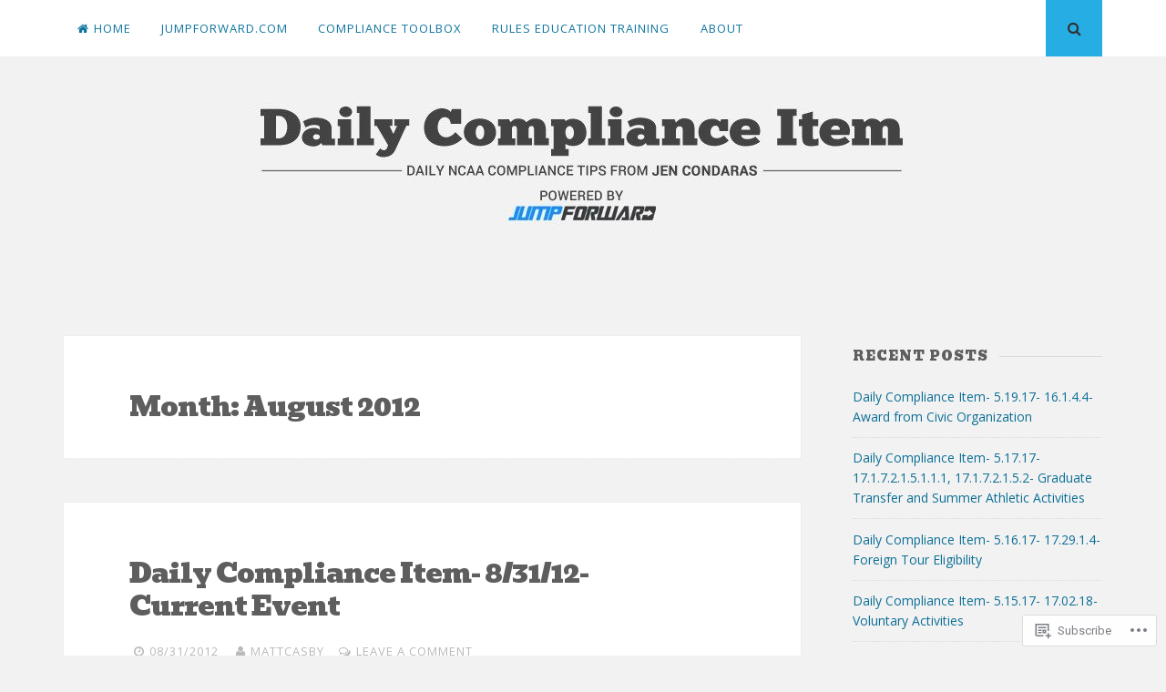

--- FILE ---
content_type: text/html; charset=UTF-8
request_url: https://dailycomplianceitem.wordpress.com/2012/08/
body_size: 32080
content:
<!DOCTYPE html>
<html lang="en">
<head>
<meta charset="UTF-8">
<meta name="viewport" content="width=device-width, initial-scale=1">
<link rel="profile" href="http://gmpg.org/xfn/11">
<link rel="pingback" href="https://dailycomplianceitem.wordpress.com/xmlrpc.php">

<title>August 2012 &#8211; Daily Compliance Item</title>
<script type="text/javascript">
  WebFontConfig = {"google":{"families":["Bevan:r:latin,latin-ext","Open+Sans:r,i,b,bi:latin,latin-ext"]},"api_url":"https:\/\/fonts-api.wp.com\/css"};
  (function() {
    var wf = document.createElement('script');
    wf.src = '/wp-content/plugins/custom-fonts/js/webfont.js';
    wf.type = 'text/javascript';
    wf.async = 'true';
    var s = document.getElementsByTagName('script')[0];
    s.parentNode.insertBefore(wf, s);
	})();
</script><style id="jetpack-custom-fonts-css">.wf-active body, .wf-active button, .wf-active input, .wf-active select, .wf-active textarea{font-family:"Open Sans",sans-serif}.wf-active h1, .wf-active h2, .wf-active h3, .wf-active h4, .wf-active h5, .wf-active h6{font-weight:400;font-family:"Bevan",sans-serif;font-style:normal}.wf-active h1{font-style:normal;font-weight:400}.wf-active h2{font-style:normal;font-weight:400}.wf-active h3{font-style:normal;font-weight:400}.wf-active h4{font-style:normal;font-weight:400}.wf-active h5{font-family:"Bevan",sans-serif;font-style:normal;font-weight:400}.wf-active h6{font-family:"Bevan",sans-serif;font-style:normal;font-weight:400}.wf-active .widget-title{font-style:normal;font-weight:400}.wf-active .site-title{font-style:normal;font-weight:400}.wf-active .site-description{font-family:"Bevan",sans-serif;font-style:normal;font-weight:400}.wf-active .entry-category{font-weight:400;font-style:normal}.wf-active .entry-title, .wf-active .page-title{font-style:normal;font-weight:400}@media screen and (max-width: 782px){.wf-active h1{font-style:normal;font-weight:400}}@media screen and (max-width: 782px){.wf-active h2{font-style:normal;font-weight:400}}@media screen and (max-width: 782px){.wf-active h3{font-style:normal;font-weight:400}}@media screen and (max-width: 782px){.wf-active h4{font-style:normal;font-weight:400}}@media screen and (max-width: 782px){.wf-active h5{font-style:normal;font-weight:400}}@media screen and (max-width: 782px){.wf-active h6{font-style:normal;font-weight:400}}@media screen and (max-width: 782px){.wf-active .site-title{font-style:normal;font-weight:400}}</style>
<meta name='robots' content='max-image-preview:large' />
<link rel='dns-prefetch' href='//s0.wp.com' />
<link rel='dns-prefetch' href='//fonts-api.wp.com' />
<link rel="alternate" type="application/rss+xml" title="Daily Compliance Item &raquo; Feed" href="https://dailycomplianceitem.wordpress.com/feed/" />
<link rel="alternate" type="application/rss+xml" title="Daily Compliance Item &raquo; Comments Feed" href="https://dailycomplianceitem.wordpress.com/comments/feed/" />
	<script type="text/javascript">
		/* <![CDATA[ */
		function addLoadEvent(func) {
			var oldonload = window.onload;
			if (typeof window.onload != 'function') {
				window.onload = func;
			} else {
				window.onload = function () {
					oldonload();
					func();
				}
			}
		}
		/* ]]> */
	</script>
	<link crossorigin='anonymous' rel='stylesheet' id='all-css-0-1' href='/_static/??-eJxtjEkKgDAMAD9kDWpFL+JbpFaJpmkxLeLv3fDmZWBgGNiDMp6j5QguqUBpRhYgXK3AYmMYzKoey41IBv/5F74OzvsbY6JrgjwhY7RKzOaJPj/uX++6oqmrstVNoZcTpEQzyA==&cssminify=yes' type='text/css' media='all' />
<style id='wp-emoji-styles-inline-css'>

	img.wp-smiley, img.emoji {
		display: inline !important;
		border: none !important;
		box-shadow: none !important;
		height: 1em !important;
		width: 1em !important;
		margin: 0 0.07em !important;
		vertical-align: -0.1em !important;
		background: none !important;
		padding: 0 !important;
	}
/*# sourceURL=wp-emoji-styles-inline-css */
</style>
<link crossorigin='anonymous' rel='stylesheet' id='all-css-2-1' href='/wp-content/plugins/gutenberg-core/v22.2.0/build/styles/block-library/style.css?m=1764855221i&cssminify=yes' type='text/css' media='all' />
<style id='wp-block-library-inline-css'>
.has-text-align-justify {
	text-align:justify;
}
.has-text-align-justify{text-align:justify;}

/*# sourceURL=wp-block-library-inline-css */
</style><style id='global-styles-inline-css'>
:root{--wp--preset--aspect-ratio--square: 1;--wp--preset--aspect-ratio--4-3: 4/3;--wp--preset--aspect-ratio--3-4: 3/4;--wp--preset--aspect-ratio--3-2: 3/2;--wp--preset--aspect-ratio--2-3: 2/3;--wp--preset--aspect-ratio--16-9: 16/9;--wp--preset--aspect-ratio--9-16: 9/16;--wp--preset--color--black: #000000;--wp--preset--color--cyan-bluish-gray: #abb8c3;--wp--preset--color--white: #ffffff;--wp--preset--color--pale-pink: #f78da7;--wp--preset--color--vivid-red: #cf2e2e;--wp--preset--color--luminous-vivid-orange: #ff6900;--wp--preset--color--luminous-vivid-amber: #fcb900;--wp--preset--color--light-green-cyan: #7bdcb5;--wp--preset--color--vivid-green-cyan: #00d084;--wp--preset--color--pale-cyan-blue: #8ed1fc;--wp--preset--color--vivid-cyan-blue: #0693e3;--wp--preset--color--vivid-purple: #9b51e0;--wp--preset--gradient--vivid-cyan-blue-to-vivid-purple: linear-gradient(135deg,rgb(6,147,227) 0%,rgb(155,81,224) 100%);--wp--preset--gradient--light-green-cyan-to-vivid-green-cyan: linear-gradient(135deg,rgb(122,220,180) 0%,rgb(0,208,130) 100%);--wp--preset--gradient--luminous-vivid-amber-to-luminous-vivid-orange: linear-gradient(135deg,rgb(252,185,0) 0%,rgb(255,105,0) 100%);--wp--preset--gradient--luminous-vivid-orange-to-vivid-red: linear-gradient(135deg,rgb(255,105,0) 0%,rgb(207,46,46) 100%);--wp--preset--gradient--very-light-gray-to-cyan-bluish-gray: linear-gradient(135deg,rgb(238,238,238) 0%,rgb(169,184,195) 100%);--wp--preset--gradient--cool-to-warm-spectrum: linear-gradient(135deg,rgb(74,234,220) 0%,rgb(151,120,209) 20%,rgb(207,42,186) 40%,rgb(238,44,130) 60%,rgb(251,105,98) 80%,rgb(254,248,76) 100%);--wp--preset--gradient--blush-light-purple: linear-gradient(135deg,rgb(255,206,236) 0%,rgb(152,150,240) 100%);--wp--preset--gradient--blush-bordeaux: linear-gradient(135deg,rgb(254,205,165) 0%,rgb(254,45,45) 50%,rgb(107,0,62) 100%);--wp--preset--gradient--luminous-dusk: linear-gradient(135deg,rgb(255,203,112) 0%,rgb(199,81,192) 50%,rgb(65,88,208) 100%);--wp--preset--gradient--pale-ocean: linear-gradient(135deg,rgb(255,245,203) 0%,rgb(182,227,212) 50%,rgb(51,167,181) 100%);--wp--preset--gradient--electric-grass: linear-gradient(135deg,rgb(202,248,128) 0%,rgb(113,206,126) 100%);--wp--preset--gradient--midnight: linear-gradient(135deg,rgb(2,3,129) 0%,rgb(40,116,252) 100%);--wp--preset--font-size--small: 13px;--wp--preset--font-size--medium: 20px;--wp--preset--font-size--large: 36px;--wp--preset--font-size--x-large: 42px;--wp--preset--font-family--albert-sans: 'Albert Sans', sans-serif;--wp--preset--font-family--alegreya: Alegreya, serif;--wp--preset--font-family--arvo: Arvo, serif;--wp--preset--font-family--bodoni-moda: 'Bodoni Moda', serif;--wp--preset--font-family--bricolage-grotesque: 'Bricolage Grotesque', sans-serif;--wp--preset--font-family--cabin: Cabin, sans-serif;--wp--preset--font-family--chivo: Chivo, sans-serif;--wp--preset--font-family--commissioner: Commissioner, sans-serif;--wp--preset--font-family--cormorant: Cormorant, serif;--wp--preset--font-family--courier-prime: 'Courier Prime', monospace;--wp--preset--font-family--crimson-pro: 'Crimson Pro', serif;--wp--preset--font-family--dm-mono: 'DM Mono', monospace;--wp--preset--font-family--dm-sans: 'DM Sans', sans-serif;--wp--preset--font-family--dm-serif-display: 'DM Serif Display', serif;--wp--preset--font-family--domine: Domine, serif;--wp--preset--font-family--eb-garamond: 'EB Garamond', serif;--wp--preset--font-family--epilogue: Epilogue, sans-serif;--wp--preset--font-family--fahkwang: Fahkwang, sans-serif;--wp--preset--font-family--figtree: Figtree, sans-serif;--wp--preset--font-family--fira-sans: 'Fira Sans', sans-serif;--wp--preset--font-family--fjalla-one: 'Fjalla One', sans-serif;--wp--preset--font-family--fraunces: Fraunces, serif;--wp--preset--font-family--gabarito: Gabarito, system-ui;--wp--preset--font-family--ibm-plex-mono: 'IBM Plex Mono', monospace;--wp--preset--font-family--ibm-plex-sans: 'IBM Plex Sans', sans-serif;--wp--preset--font-family--ibarra-real-nova: 'Ibarra Real Nova', serif;--wp--preset--font-family--instrument-serif: 'Instrument Serif', serif;--wp--preset--font-family--inter: Inter, sans-serif;--wp--preset--font-family--josefin-sans: 'Josefin Sans', sans-serif;--wp--preset--font-family--jost: Jost, sans-serif;--wp--preset--font-family--libre-baskerville: 'Libre Baskerville', serif;--wp--preset--font-family--libre-franklin: 'Libre Franklin', sans-serif;--wp--preset--font-family--literata: Literata, serif;--wp--preset--font-family--lora: Lora, serif;--wp--preset--font-family--merriweather: Merriweather, serif;--wp--preset--font-family--montserrat: Montserrat, sans-serif;--wp--preset--font-family--newsreader: Newsreader, serif;--wp--preset--font-family--noto-sans-mono: 'Noto Sans Mono', sans-serif;--wp--preset--font-family--nunito: Nunito, sans-serif;--wp--preset--font-family--open-sans: 'Open Sans', sans-serif;--wp--preset--font-family--overpass: Overpass, sans-serif;--wp--preset--font-family--pt-serif: 'PT Serif', serif;--wp--preset--font-family--petrona: Petrona, serif;--wp--preset--font-family--piazzolla: Piazzolla, serif;--wp--preset--font-family--playfair-display: 'Playfair Display', serif;--wp--preset--font-family--plus-jakarta-sans: 'Plus Jakarta Sans', sans-serif;--wp--preset--font-family--poppins: Poppins, sans-serif;--wp--preset--font-family--raleway: Raleway, sans-serif;--wp--preset--font-family--roboto: Roboto, sans-serif;--wp--preset--font-family--roboto-slab: 'Roboto Slab', serif;--wp--preset--font-family--rubik: Rubik, sans-serif;--wp--preset--font-family--rufina: Rufina, serif;--wp--preset--font-family--sora: Sora, sans-serif;--wp--preset--font-family--source-sans-3: 'Source Sans 3', sans-serif;--wp--preset--font-family--source-serif-4: 'Source Serif 4', serif;--wp--preset--font-family--space-mono: 'Space Mono', monospace;--wp--preset--font-family--syne: Syne, sans-serif;--wp--preset--font-family--texturina: Texturina, serif;--wp--preset--font-family--urbanist: Urbanist, sans-serif;--wp--preset--font-family--work-sans: 'Work Sans', sans-serif;--wp--preset--spacing--20: 0.44rem;--wp--preset--spacing--30: 0.67rem;--wp--preset--spacing--40: 1rem;--wp--preset--spacing--50: 1.5rem;--wp--preset--spacing--60: 2.25rem;--wp--preset--spacing--70: 3.38rem;--wp--preset--spacing--80: 5.06rem;--wp--preset--shadow--natural: 6px 6px 9px rgba(0, 0, 0, 0.2);--wp--preset--shadow--deep: 12px 12px 50px rgba(0, 0, 0, 0.4);--wp--preset--shadow--sharp: 6px 6px 0px rgba(0, 0, 0, 0.2);--wp--preset--shadow--outlined: 6px 6px 0px -3px rgb(255, 255, 255), 6px 6px rgb(0, 0, 0);--wp--preset--shadow--crisp: 6px 6px 0px rgb(0, 0, 0);}:where(.is-layout-flex){gap: 0.5em;}:where(.is-layout-grid){gap: 0.5em;}body .is-layout-flex{display: flex;}.is-layout-flex{flex-wrap: wrap;align-items: center;}.is-layout-flex > :is(*, div){margin: 0;}body .is-layout-grid{display: grid;}.is-layout-grid > :is(*, div){margin: 0;}:where(.wp-block-columns.is-layout-flex){gap: 2em;}:where(.wp-block-columns.is-layout-grid){gap: 2em;}:where(.wp-block-post-template.is-layout-flex){gap: 1.25em;}:where(.wp-block-post-template.is-layout-grid){gap: 1.25em;}.has-black-color{color: var(--wp--preset--color--black) !important;}.has-cyan-bluish-gray-color{color: var(--wp--preset--color--cyan-bluish-gray) !important;}.has-white-color{color: var(--wp--preset--color--white) !important;}.has-pale-pink-color{color: var(--wp--preset--color--pale-pink) !important;}.has-vivid-red-color{color: var(--wp--preset--color--vivid-red) !important;}.has-luminous-vivid-orange-color{color: var(--wp--preset--color--luminous-vivid-orange) !important;}.has-luminous-vivid-amber-color{color: var(--wp--preset--color--luminous-vivid-amber) !important;}.has-light-green-cyan-color{color: var(--wp--preset--color--light-green-cyan) !important;}.has-vivid-green-cyan-color{color: var(--wp--preset--color--vivid-green-cyan) !important;}.has-pale-cyan-blue-color{color: var(--wp--preset--color--pale-cyan-blue) !important;}.has-vivid-cyan-blue-color{color: var(--wp--preset--color--vivid-cyan-blue) !important;}.has-vivid-purple-color{color: var(--wp--preset--color--vivid-purple) !important;}.has-black-background-color{background-color: var(--wp--preset--color--black) !important;}.has-cyan-bluish-gray-background-color{background-color: var(--wp--preset--color--cyan-bluish-gray) !important;}.has-white-background-color{background-color: var(--wp--preset--color--white) !important;}.has-pale-pink-background-color{background-color: var(--wp--preset--color--pale-pink) !important;}.has-vivid-red-background-color{background-color: var(--wp--preset--color--vivid-red) !important;}.has-luminous-vivid-orange-background-color{background-color: var(--wp--preset--color--luminous-vivid-orange) !important;}.has-luminous-vivid-amber-background-color{background-color: var(--wp--preset--color--luminous-vivid-amber) !important;}.has-light-green-cyan-background-color{background-color: var(--wp--preset--color--light-green-cyan) !important;}.has-vivid-green-cyan-background-color{background-color: var(--wp--preset--color--vivid-green-cyan) !important;}.has-pale-cyan-blue-background-color{background-color: var(--wp--preset--color--pale-cyan-blue) !important;}.has-vivid-cyan-blue-background-color{background-color: var(--wp--preset--color--vivid-cyan-blue) !important;}.has-vivid-purple-background-color{background-color: var(--wp--preset--color--vivid-purple) !important;}.has-black-border-color{border-color: var(--wp--preset--color--black) !important;}.has-cyan-bluish-gray-border-color{border-color: var(--wp--preset--color--cyan-bluish-gray) !important;}.has-white-border-color{border-color: var(--wp--preset--color--white) !important;}.has-pale-pink-border-color{border-color: var(--wp--preset--color--pale-pink) !important;}.has-vivid-red-border-color{border-color: var(--wp--preset--color--vivid-red) !important;}.has-luminous-vivid-orange-border-color{border-color: var(--wp--preset--color--luminous-vivid-orange) !important;}.has-luminous-vivid-amber-border-color{border-color: var(--wp--preset--color--luminous-vivid-amber) !important;}.has-light-green-cyan-border-color{border-color: var(--wp--preset--color--light-green-cyan) !important;}.has-vivid-green-cyan-border-color{border-color: var(--wp--preset--color--vivid-green-cyan) !important;}.has-pale-cyan-blue-border-color{border-color: var(--wp--preset--color--pale-cyan-blue) !important;}.has-vivid-cyan-blue-border-color{border-color: var(--wp--preset--color--vivid-cyan-blue) !important;}.has-vivid-purple-border-color{border-color: var(--wp--preset--color--vivid-purple) !important;}.has-vivid-cyan-blue-to-vivid-purple-gradient-background{background: var(--wp--preset--gradient--vivid-cyan-blue-to-vivid-purple) !important;}.has-light-green-cyan-to-vivid-green-cyan-gradient-background{background: var(--wp--preset--gradient--light-green-cyan-to-vivid-green-cyan) !important;}.has-luminous-vivid-amber-to-luminous-vivid-orange-gradient-background{background: var(--wp--preset--gradient--luminous-vivid-amber-to-luminous-vivid-orange) !important;}.has-luminous-vivid-orange-to-vivid-red-gradient-background{background: var(--wp--preset--gradient--luminous-vivid-orange-to-vivid-red) !important;}.has-very-light-gray-to-cyan-bluish-gray-gradient-background{background: var(--wp--preset--gradient--very-light-gray-to-cyan-bluish-gray) !important;}.has-cool-to-warm-spectrum-gradient-background{background: var(--wp--preset--gradient--cool-to-warm-spectrum) !important;}.has-blush-light-purple-gradient-background{background: var(--wp--preset--gradient--blush-light-purple) !important;}.has-blush-bordeaux-gradient-background{background: var(--wp--preset--gradient--blush-bordeaux) !important;}.has-luminous-dusk-gradient-background{background: var(--wp--preset--gradient--luminous-dusk) !important;}.has-pale-ocean-gradient-background{background: var(--wp--preset--gradient--pale-ocean) !important;}.has-electric-grass-gradient-background{background: var(--wp--preset--gradient--electric-grass) !important;}.has-midnight-gradient-background{background: var(--wp--preset--gradient--midnight) !important;}.has-small-font-size{font-size: var(--wp--preset--font-size--small) !important;}.has-medium-font-size{font-size: var(--wp--preset--font-size--medium) !important;}.has-large-font-size{font-size: var(--wp--preset--font-size--large) !important;}.has-x-large-font-size{font-size: var(--wp--preset--font-size--x-large) !important;}.has-albert-sans-font-family{font-family: var(--wp--preset--font-family--albert-sans) !important;}.has-alegreya-font-family{font-family: var(--wp--preset--font-family--alegreya) !important;}.has-arvo-font-family{font-family: var(--wp--preset--font-family--arvo) !important;}.has-bodoni-moda-font-family{font-family: var(--wp--preset--font-family--bodoni-moda) !important;}.has-bricolage-grotesque-font-family{font-family: var(--wp--preset--font-family--bricolage-grotesque) !important;}.has-cabin-font-family{font-family: var(--wp--preset--font-family--cabin) !important;}.has-chivo-font-family{font-family: var(--wp--preset--font-family--chivo) !important;}.has-commissioner-font-family{font-family: var(--wp--preset--font-family--commissioner) !important;}.has-cormorant-font-family{font-family: var(--wp--preset--font-family--cormorant) !important;}.has-courier-prime-font-family{font-family: var(--wp--preset--font-family--courier-prime) !important;}.has-crimson-pro-font-family{font-family: var(--wp--preset--font-family--crimson-pro) !important;}.has-dm-mono-font-family{font-family: var(--wp--preset--font-family--dm-mono) !important;}.has-dm-sans-font-family{font-family: var(--wp--preset--font-family--dm-sans) !important;}.has-dm-serif-display-font-family{font-family: var(--wp--preset--font-family--dm-serif-display) !important;}.has-domine-font-family{font-family: var(--wp--preset--font-family--domine) !important;}.has-eb-garamond-font-family{font-family: var(--wp--preset--font-family--eb-garamond) !important;}.has-epilogue-font-family{font-family: var(--wp--preset--font-family--epilogue) !important;}.has-fahkwang-font-family{font-family: var(--wp--preset--font-family--fahkwang) !important;}.has-figtree-font-family{font-family: var(--wp--preset--font-family--figtree) !important;}.has-fira-sans-font-family{font-family: var(--wp--preset--font-family--fira-sans) !important;}.has-fjalla-one-font-family{font-family: var(--wp--preset--font-family--fjalla-one) !important;}.has-fraunces-font-family{font-family: var(--wp--preset--font-family--fraunces) !important;}.has-gabarito-font-family{font-family: var(--wp--preset--font-family--gabarito) !important;}.has-ibm-plex-mono-font-family{font-family: var(--wp--preset--font-family--ibm-plex-mono) !important;}.has-ibm-plex-sans-font-family{font-family: var(--wp--preset--font-family--ibm-plex-sans) !important;}.has-ibarra-real-nova-font-family{font-family: var(--wp--preset--font-family--ibarra-real-nova) !important;}.has-instrument-serif-font-family{font-family: var(--wp--preset--font-family--instrument-serif) !important;}.has-inter-font-family{font-family: var(--wp--preset--font-family--inter) !important;}.has-josefin-sans-font-family{font-family: var(--wp--preset--font-family--josefin-sans) !important;}.has-jost-font-family{font-family: var(--wp--preset--font-family--jost) !important;}.has-libre-baskerville-font-family{font-family: var(--wp--preset--font-family--libre-baskerville) !important;}.has-libre-franklin-font-family{font-family: var(--wp--preset--font-family--libre-franklin) !important;}.has-literata-font-family{font-family: var(--wp--preset--font-family--literata) !important;}.has-lora-font-family{font-family: var(--wp--preset--font-family--lora) !important;}.has-merriweather-font-family{font-family: var(--wp--preset--font-family--merriweather) !important;}.has-montserrat-font-family{font-family: var(--wp--preset--font-family--montserrat) !important;}.has-newsreader-font-family{font-family: var(--wp--preset--font-family--newsreader) !important;}.has-noto-sans-mono-font-family{font-family: var(--wp--preset--font-family--noto-sans-mono) !important;}.has-nunito-font-family{font-family: var(--wp--preset--font-family--nunito) !important;}.has-open-sans-font-family{font-family: var(--wp--preset--font-family--open-sans) !important;}.has-overpass-font-family{font-family: var(--wp--preset--font-family--overpass) !important;}.has-pt-serif-font-family{font-family: var(--wp--preset--font-family--pt-serif) !important;}.has-petrona-font-family{font-family: var(--wp--preset--font-family--petrona) !important;}.has-piazzolla-font-family{font-family: var(--wp--preset--font-family--piazzolla) !important;}.has-playfair-display-font-family{font-family: var(--wp--preset--font-family--playfair-display) !important;}.has-plus-jakarta-sans-font-family{font-family: var(--wp--preset--font-family--plus-jakarta-sans) !important;}.has-poppins-font-family{font-family: var(--wp--preset--font-family--poppins) !important;}.has-raleway-font-family{font-family: var(--wp--preset--font-family--raleway) !important;}.has-roboto-font-family{font-family: var(--wp--preset--font-family--roboto) !important;}.has-roboto-slab-font-family{font-family: var(--wp--preset--font-family--roboto-slab) !important;}.has-rubik-font-family{font-family: var(--wp--preset--font-family--rubik) !important;}.has-rufina-font-family{font-family: var(--wp--preset--font-family--rufina) !important;}.has-sora-font-family{font-family: var(--wp--preset--font-family--sora) !important;}.has-source-sans-3-font-family{font-family: var(--wp--preset--font-family--source-sans-3) !important;}.has-source-serif-4-font-family{font-family: var(--wp--preset--font-family--source-serif-4) !important;}.has-space-mono-font-family{font-family: var(--wp--preset--font-family--space-mono) !important;}.has-syne-font-family{font-family: var(--wp--preset--font-family--syne) !important;}.has-texturina-font-family{font-family: var(--wp--preset--font-family--texturina) !important;}.has-urbanist-font-family{font-family: var(--wp--preset--font-family--urbanist) !important;}.has-work-sans-font-family{font-family: var(--wp--preset--font-family--work-sans) !important;}
/*# sourceURL=global-styles-inline-css */
</style>

<style id='classic-theme-styles-inline-css'>
/*! This file is auto-generated */
.wp-block-button__link{color:#fff;background-color:#32373c;border-radius:9999px;box-shadow:none;text-decoration:none;padding:calc(.667em + 2px) calc(1.333em + 2px);font-size:1.125em}.wp-block-file__button{background:#32373c;color:#fff;text-decoration:none}
/*# sourceURL=/wp-includes/css/classic-themes.min.css */
</style>
<link crossorigin='anonymous' rel='stylesheet' id='all-css-4-1' href='/_static/??-eJyFjtEKwjAMRX/INnRO5ov4KbJ2YXZr2tK0Dv/eDkUFRV9CcrnnEFiiMMFn9BmiK6P1DCZoF8zM0Ei1l0qwpehQJLzIFgbL+dkQnK8OpWHewJuIini5EtacYp/XBuFge3RItfYLW2JlhNYxIbOok2whkc8V5A/uHkMsGnwxDvuE8PexCXPszfy4gULwcLLewIgek60Ef19X6ZEOqtttm33bqXa6AYpqeFM=&cssminify=yes' type='text/css' media='all' />
<link rel='stylesheet' id='nucleare-fonts-css' href='https://fonts-api.wp.com/css?family=Roboto%3A400%2C700%2C700italic%2C400italic%7CPlayfair+Display%3A400%2C400italic%2C700italic%2C700&#038;subset=latin%2Clatin-ext' media='all' />
<link crossorigin='anonymous' rel='stylesheet' id='all-css-6-1' href='/_static/??-eJx9y80OwiAMB/AXsjZLMOrB+CyMdAxTWkIhe/0xL+rF2/8jP9wKBJVG0rCtlMmw9BmlByZfCYMZLuMHv5FppvMYTviFcofCPSYxrDSzxhHjm33qPxRJgTX4llR+CizsUz3oMz8md7k7d7tO7rUDjnZBsA==&cssminify=yes' type='text/css' media='all' />
<link crossorigin='anonymous' rel='stylesheet' id='print-css-7-1' href='/wp-content/mu-plugins/global-print/global-print.css?m=1465851035i&cssminify=yes' type='text/css' media='print' />
<link crossorigin='anonymous' rel='stylesheet' id='all-css-8-1' href='/wp-content/themes/pub/nucleare/inc/style-wpcom.css?m=1428690127i&cssminify=yes' type='text/css' media='all' />
<style id='jetpack-global-styles-frontend-style-inline-css'>
:root { --font-headings: unset; --font-base: unset; --font-headings-default: -apple-system,BlinkMacSystemFont,"Segoe UI",Roboto,Oxygen-Sans,Ubuntu,Cantarell,"Helvetica Neue",sans-serif; --font-base-default: -apple-system,BlinkMacSystemFont,"Segoe UI",Roboto,Oxygen-Sans,Ubuntu,Cantarell,"Helvetica Neue",sans-serif;}
/*# sourceURL=jetpack-global-styles-frontend-style-inline-css */
</style>
<link crossorigin='anonymous' rel='stylesheet' id='all-css-10-1' href='/_static/??-eJyNjcEKwjAQRH/IuFRT6kX8FNkmS5K6yQY3Qfx7bfEiXrwM82B4A49qnJRGpUHupnIPqSgs1Cq624chi6zhO5OCRryTR++fW00l7J3qDv43XVNxoOISsmEJol/wY2uR8vs3WggsM/I6uOTzMI3Hw8lOg11eUT1JKA==&cssminify=yes' type='text/css' media='all' />
<script type="text/javascript" id="wpcom-actionbar-placeholder-js-extra">
/* <![CDATA[ */
var actionbardata = {"siteID":"32913264","postID":"0","siteURL":"https://dailycomplianceitem.wordpress.com","xhrURL":"https://dailycomplianceitem.wordpress.com/wp-admin/admin-ajax.php","nonce":"82a9033793","isLoggedIn":"","statusMessage":"","subsEmailDefault":"instantly","proxyScriptUrl":"https://s0.wp.com/wp-content/js/wpcom-proxy-request.js?m=1513050504i&amp;ver=20211021","i18n":{"followedText":"New posts from this site will now appear in your \u003Ca href=\"https://wordpress.com/reader\"\u003EReader\u003C/a\u003E","foldBar":"Collapse this bar","unfoldBar":"Expand this bar","shortLinkCopied":"Shortlink copied to clipboard."}};
//# sourceURL=wpcom-actionbar-placeholder-js-extra
/* ]]> */
</script>
<script type="text/javascript" id="jetpack-mu-wpcom-settings-js-before">
/* <![CDATA[ */
var JETPACK_MU_WPCOM_SETTINGS = {"assetsUrl":"https://s0.wp.com/wp-content/mu-plugins/jetpack-mu-wpcom-plugin/moon/jetpack_vendor/automattic/jetpack-mu-wpcom/src/build/"};
//# sourceURL=jetpack-mu-wpcom-settings-js-before
/* ]]> */
</script>
<script crossorigin='anonymous' type='text/javascript'  src='/wp-content/js/rlt-proxy.js?m=1720530689i'></script>
<script type="text/javascript" id="rlt-proxy-js-after">
/* <![CDATA[ */
	rltInitialize( {"token":null,"iframeOrigins":["https:\/\/widgets.wp.com"]} );
//# sourceURL=rlt-proxy-js-after
/* ]]> */
</script>
<link rel="EditURI" type="application/rsd+xml" title="RSD" href="https://dailycomplianceitem.wordpress.com/xmlrpc.php?rsd" />
<meta name="generator" content="WordPress.com" />

<!-- Jetpack Open Graph Tags -->
<meta property="og:type" content="website" />
<meta property="og:title" content="August 2012 &#8211; Daily Compliance Item" />
<meta property="og:site_name" content="Daily Compliance Item" />
<meta property="og:image" content="https://secure.gravatar.com/blavatar/611d01880fede4ecc08f9c96621c637d741411478d46a56a365ccb622eff1ae7?s=200&#038;ts=1768555115" />
<meta property="og:image:width" content="200" />
<meta property="og:image:height" content="200" />
<meta property="og:image:alt" content="" />
<meta property="og:locale" content="en_US" />
<meta property="fb:app_id" content="249643311490" />
<meta name="twitter:creator" content="@Jumpforward" />
<meta name="twitter:site" content="@Jumpforward" />

<!-- End Jetpack Open Graph Tags -->
<link rel="shortcut icon" type="image/x-icon" href="https://secure.gravatar.com/blavatar/611d01880fede4ecc08f9c96621c637d741411478d46a56a365ccb622eff1ae7?s=32" sizes="16x16" />
<link rel="icon" type="image/x-icon" href="https://secure.gravatar.com/blavatar/611d01880fede4ecc08f9c96621c637d741411478d46a56a365ccb622eff1ae7?s=32" sizes="16x16" />
<link rel="apple-touch-icon" href="https://secure.gravatar.com/blavatar/611d01880fede4ecc08f9c96621c637d741411478d46a56a365ccb622eff1ae7?s=114" />
<link rel='openid.server' href='https://dailycomplianceitem.wordpress.com/?openidserver=1' />
<link rel='openid.delegate' href='https://dailycomplianceitem.wordpress.com/' />
<link rel="search" type="application/opensearchdescription+xml" href="https://dailycomplianceitem.wordpress.com/osd.xml" title="Daily Compliance Item" />
<link rel="search" type="application/opensearchdescription+xml" href="https://s1.wp.com/opensearch.xml" title="WordPress.com" />
<meta name="theme-color" content="#f2f2f2" />
		<style type="text/css">
			.recentcomments a {
				display: inline !important;
				padding: 0 !important;
				margin: 0 !important;
			}

			table.recentcommentsavatartop img.avatar, table.recentcommentsavatarend img.avatar {
				border: 0px;
				margin: 0;
			}

			table.recentcommentsavatartop a, table.recentcommentsavatarend a {
				border: 0px !important;
				background-color: transparent !important;
			}

			td.recentcommentsavatarend, td.recentcommentsavatartop {
				padding: 0px 0px 1px 0px;
				margin: 0px;
			}

			td.recentcommentstextend {
				border: none !important;
				padding: 0px 0px 2px 10px;
			}

			.rtl td.recentcommentstextend {
				padding: 0px 10px 2px 0px;
			}

			td.recentcommentstexttop {
				border: none;
				padding: 0px 0px 0px 10px;
			}

			.rtl td.recentcommentstexttop {
				padding: 0px 10px 0px 0px;
			}
		</style>
		<meta name="description" content="10 posts published by mattcasby and Jumpforward during August 2012" />
	<style type="text/css">
			.site-title,
		.site-description {
			position: absolute;
			clip: rect(1px, 1px, 1px, 1px);
		}
		</style>
	<style type="text/css" id="custom-colors-css">#wp-calendar > caption, .menu-toggle:focus, .menu-toggle:hover { color: #303030;}
.social-links .top-search { color: #303030;}
.widget.wp_widget_tag_cloud a, .more-link, .button, button, input[type="button"], input[type="reset"], input[type="submit"], #infinite-handle span { color: #303030;}
.social-links .top-search:hover, .button:hover, button:hover, input[type="button"]:hover, input[type="reset"]:hover, input[type="submit"]:hover, #infinite-handle span:hover, .button:focus, button:focus, input[type="button"]:focus, input[type="reset"]:focus, input[type="submit"]:focus, #infinite-handle span:focus, .button:active, button:active, input[type="button"]:active, input[type="reset"]:active, input[type="submit"]:active, #infinite-handle span:active { color: #424242;}
.widget, .widget a:hover, .widget a:focus, .widget a:active { color: #5E5E5E;}
.site-title a:hover, .site-title a:focus, .site-title a:active { color: #5E5E5E;}
.site-info, .site-description { color: #5E5E5E;}
body { background-color: #f2f2f2;}
.widget.wp_widget_tag_cloud a, .more-link, .button, button, input[type="button"], input[type="reset"], input[type="submit"], #infinite-handle span { background-color: #26ADE4;}
#wp-calendar > caption { background-color: #26ADE4;}
.social-links .top-search { background-color: #26ADE4;}
#wp-calendar tbody td#today, blockquote, .main-navigation div > ul > li > ul > li:first-child { border-color: #26ADE4;}
.main-navigation div > ul > li > ul::before { border-bottom-color: #26ADE4;}
.entry-featured-image, .menu-toggle:focus, .menu-toggle:hover { background-color: #26ADE4;}
.widget a, .site-info a, .site-title a { color: #0D6F96;}
.main-navigation a { color: #0E759E;}
.social-links a:hover { color: #0E759E;}
.entry-title a:hover, .entry-title a:focus, a { color: #0E759E;}
</style>
<link crossorigin='anonymous' rel='stylesheet' id='all-css-0-3' href='/_static/??-eJydjdEKwjAMRX/IGqaT+SJ+inRZGN3SpDQtw78Xwe1Rxh7P4XIuLMmhSiEpEKtLXMcgBhOV5HH+MURVgVcQhJ4VZwNbQqJ8RrMT7C9EHSqTAfqs1Yi30SqOBktgGtzomSm//9H34BkfTXe7Xu5t17TTB3k+YIU=&cssminify=yes' type='text/css' media='all' />
</head>

<body class="archive date wp-theme-pubnucleare customizer-styles-applied group-blog jetpack-reblog-enabled">
<div id="page" class="hfeed site">
	<a class="skip-link screen-reader-text" href="#content">Skip to content</a>

	<div class="navigation-bar clear">
		<div class="navigation-block">
			<nav id="site-navigation" class="main-navigation" role="navigation">
				<button class="menu-toggle" aria-controls="menu" aria-expanded="false"><i class="fa fa-bars"></i><span class="screen-reader-text">Open Menu</span></button>
				<div class="menu-dci-container"><ul id="menu-dci" class="menu"><li id="menu-item-1684" class="menu-item menu-item-type-custom menu-item-object-custom menu-item-1684"><a href="http://dailycomplianceitem.com/">Home</a></li>
<li id="menu-item-23" class="menu-item menu-item-type-custom menu-item-object-custom menu-item-23"><a href="http://www.jumpforward.com">Jumpforward.com</a></li>
<li id="menu-item-1678" class="menu-item menu-item-type-custom menu-item-object-custom menu-item-1678"><a href="http://www.jumpforward.com/compliance-toolbox/">Compliance Toolbox</a></li>
<li id="menu-item-1679" class="menu-item menu-item-type-custom menu-item-object-custom menu-item-1679"><a href="http://www.jumpforward.com/other-products/">Rules Education Training</a></li>
<li id="menu-item-22" class="menu-item menu-item-type-post_type menu-item-object-page menu-item-22"><a href="https://dailycomplianceitem.wordpress.com/about/">About</a></li>
</ul></div>			</nav><!-- #site-navigation -->

							<div class="social-links">
					
											<div class="open-search top-search"><i class="fa fa-search"><span class="screen-reader-text">Search</span></i></div>
									</div>
					</div>
	</div>

			<div class="search-full">
			<div class="search-container">
				<form role="search" method="get" class="search-form" action="https://dailycomplianceitem.wordpress.com/">
				<label>
					<span class="screen-reader-text">Search for:</span>
					<input type="search" class="search-field" placeholder="Search &hellip;" value="" name="s" />
				</label>
				<input type="submit" class="search-submit" value="Search" />
			</form>				<span><a class="close-search"><i class="fa fa-close space-right"></i>Close</a></span>
			</div>
		</div>
	
	<header id="masthead" class="site-header" role="banner">
		<div class="site-branding">
							<a href="https://dailycomplianceitem.wordpress.com/" rel="home">
					<img src="https://dailycomplianceitem.wordpress.com/wp-content/uploads/2016/05/cropped-20161.jpg" width="769" height="177" alt="" class="custom-header">
				</a>
									<h1 class="site-title"><a href="https://dailycomplianceitem.wordpress.com/" rel="home">Daily Compliance Item</a></h1>
			<h2 class="site-description">Daily NCAA Compliance Tips from Jen Condaras</h2>
		</div><!-- .site-branding -->
	</header><!-- #masthead -->

	<div id="content" class="site-content">

	<div id="primary" class="content-area">
		<main id="main" class="site-main" role="main">

		
			<header class="page-header">
				<h1 class="page-title">Month: <span>August 2012</span></h1>			</header><!-- .page-header -->

						
				
<article id="post-264" class="post-264 post type-post status-publish format-standard hentry category-compliance category-current-events tag-compliance tag-current-events">
		<header class="entry-header">
		<h1 class="entry-title"><a href="https://dailycomplianceitem.wordpress.com/2012/08/31/daily-compliance-item-83112-current-event/" rel="bookmark">Daily Compliance Item- 8/31/12- Current&nbsp;Event</a></h1>					<div class="entry-meta small-part">
				<span class="posted-on"><i class="fa fa-clock-o space-left-right"></i><a href="https://dailycomplianceitem.wordpress.com/2012/08/31/daily-compliance-item-83112-current-event/" rel="bookmark"><time class="entry-date published updated" datetime="2012-08-31T13:59:07+00:00">08/31/2012</time></a></span><span class="byline"> <i class="fa fa-user space-left-right"></i><span class="author vcard"><a class="url fn n" href="https://dailycomplianceitem.wordpress.com/author/mattcasby/">mattcasby</a></span></span><span class="comments-link"><i class="fa fa-comments-o space-left-right"></i><a href="https://dailycomplianceitem.wordpress.com/2012/08/31/daily-compliance-item-83112-current-event/#respond">Leave a comment</a></span>			</div><!-- .entry-meta -->
			</header><!-- .entry-header -->

			<div class="entry-content">
			<table width="100%" border="0" cellspacing="0" cellpadding="0">
<tbody>
<tr>
<td valign="top">
<table width="1%" border="0" cellspacing="0" cellpadding="0" align="right">
<tbody>
<tr>
<td valign="top" width="1%"></td>
</tr>
</tbody>
</table>
<h2>DI SAAC weighs in on rules changes</h2>
<p>As the Rules Working Group continues its review of the Division I manual, the student-athletes on the national Student-Athlete Advisory Committee are paying close attention. At every quarterly meeting they vet the concepts from their perspective and the perspective of their peers across the country.</p>
<p>&nbsp;</p>
<p>They’ve developed early positions on some topics and will provide those positions to the Rules Group. Their biggest message for the administrators, coaches and presidents on that body? Thank you for listening.</p>
<p>&nbsp;</p>
<p>“Our voices are being heard. The NCAA cares about our input and is actually taking that into consideration before they finalize anything,” said Chalonda Goodman, a track and field student-athlete at Texas. “I feel like that’s the most important thing for student-athletes.”</p>
<p>&nbsp;</p>
<p>Maddie Salamone, a lacrosse student-athlete at Duke University and vice-chair of the 31-member national Student-Athlete Advisory Committee, wants to be sure that sentiment continues, and that members of the SAAC take seriously their responsibility to gather input from peers.</p>
<p>&nbsp;</p>
<p>“We want to be in the loop as much as possible, and we are making a big push to increase our communication (to other student-athletes),” she said. “Right now, we’re pleased with (the rules group) opening up the legislation to allow for more flexibility for student-athletes.”</p>
<p>&nbsp;</p>
<p>Georgia football student-athlete Christian Conley agreed that student-athletes are satisfied with the way the rules group is progressing.</p>
<p>&nbsp;</p>
<p>“We as a committee definitely agreed that there are some rules that are over-the-top,” Conley said. “We have confidence in the way the NCAA is handling it, and we are thankful they are allowing us input as student-athletes.”</p>
<p>&nbsp;</p>
<p><strong>Recruiting</strong></p>
<p>In the past, the national SAAC has voiced strong opinions on changes to recruiting rules. In 2007, the student-athletes were successful in convincing administrators to prohibit coaches from text-messaging recruits, and were instrumental in preventing an override of that legislation. As the years passed, attitudes toward the quick-hit form of communication evolved. As the membership considers deregulating recruiting contacts, the student-athletes on SAAC (none of which were on the committee in 2007), are supportive – to a point.</p>
<p>&nbsp;</p>
<p>“In the sport of football, allowing text-messaging would open up whole new venues for coaches to contact recruits. A lot of communication comes through text messages now. It could be a good thing,” Conley said. “But we want to keep the student-athlete’s best interests in mind. There should be a little bit of breathing room so they’re not badgered all the time. It has the potential to be overwhelming.”</p>
<p>&nbsp;</p>
<p>Conley acknowledged that coaches probably won’t bombard recruits with texts if they believe it could backfire, but said there’s no real way to regulate that. For their part, he believes some recruits will be intimidated enough by coaches that they won’t be able to say “stop.”</p>
<p>&nbsp;</p>
<p>“It will be a risk we take,” he said.</p>
<p>&nbsp;</p>
<p>SAAC Chair Eugene Daniels, a former football player at Colorado State, said coaches have lives to live as well, and that life-work balance issues still need to be worked out.  The student-athletes believe phone calls are more invasive than text messages and should be regulated more strongly. The SAAC is in favor of allowing contact with recruits starting July 1 following the student’s sophomore year in high school. The current proposal has a June 15 date.</p>
<p>&nbsp;</p>
<p><strong>Academics</strong></p>
<p>The SAAC is also supportive of strengthening the academic rules and regulations, including strengthening progress-toward-degree requirements. Salamone said the group wants to reinforce the idea that “student” comes before “athlete.”</p>
<p>&nbsp;</p>
<p>“It’s funny, I think people expect us to be against (stronger academic requirements), but I think we can be the hardest on ourselves and have the highest expectations. We push ourselves on the field, but we also push ourselves in the classroom,” she said. “We do want to perform well in the classroom, and we think stronger standards are not unreasonable.”</p>
<p>&nbsp;</p>
<p>The group also discussed the idea of creating academic requirements for student-athletes in some sports to transfer and play immediately. Conley noted the dangers of allowing student-athletes in all sports to play immediately upon transfer, but supported the addition of an academic component.</p>
<p>&nbsp;</p>
<p>“We don’t want to broaden it necessarily because there will be a lot of team-swapping by a lot of people in certain sports,” he said. “In smaller sports, there should be more leeway because they are usually transferring not because they want to play but because of personal preference and opportunities at another university. If they have the right grades and are on top of things academically, they shouldn’t be hampered by a rule.”</p>
<p>&nbsp;</p>
<p><strong>Meals</strong></p>
<p>Some administrators have longed to eliminate rules that tell schools what, when, where and how they can feed their student-athletes. The student-athletes are interested in that topic as well. They support a deregulation of meals legislation and want to include all student-athletes, not just those on scholarship.</p>
<p>&nbsp;</p>
<p>“I’ve always felt uncomfortable personally about walk-ons not being able to eat the same thing when they are working as hard if not harder then we (scholarship athletes) are,” Daniels said. “They also have to find a way to pay for school. We think we should feed everybody.”</p>
<p>&nbsp;</p>
<p>Daniels acknowledged the issues such a plan would create between schools at different resource levels, but said the student-athletes ended up in much the same place as the rules working group: The less-resourced schools are already at a recruiting disadvantage because they have fewer resources in other areas, not just meals.</p>
<p>&nbsp;</p>
<p>“It’s not about me going on my official visit and seeing that the team gets steak and lobster before a game. That’s not what makes my decision for me,” he said.</p>
<p>&nbsp;</p>
<p>Daniels said the SAAC did not support providing cash instead of a meal because student-athletes don’t always make the best nutritional decisions when provided cash instead of food.</p>
<p>&nbsp;</p>
<p>“I’m not going to spend that whole $15 on a meal. I’ll get the McDonald’s dollar menu, which doesn’t provide enough nutrition,” he said.</p>
<p>&nbsp;</p>
<p><strong>Future Discussions</strong></p>
<p>The SAAC will continue to discuss the concepts and legislative proposals coming out of the Rules Working Group. The group has a webinar set in September, after which they will continue to seek the feedback of student-athletes within their conferences.</p>
<p>&nbsp;</p>
<p>They will examine each proposal broadly from the perspective of how it benefits the majority of student-athletes. The SAAC’s next in-person meeting will be in November in Indianapolis.</td>
</tr>
</tbody>
</table>
<div id="jp-post-flair" class="sharedaddy sd-like-enabled sd-sharing-enabled"><div class="sharedaddy sd-sharing-enabled"><div class="robots-nocontent sd-block sd-social sd-social-official sd-sharing"><h3 class="sd-title">Share this:</h3><div class="sd-content"><ul><li class="share-facebook"><div class="fb-share-button" data-href="https://dailycomplianceitem.wordpress.com/2012/08/31/daily-compliance-item-83112-current-event/" data-layout="button_count"></div></li><li class="share-twitter"><a href="https://twitter.com/share" class="twitter-share-button" data-url="https://dailycomplianceitem.wordpress.com/2012/08/31/daily-compliance-item-83112-current-event/" data-text="Daily Compliance Item- 8/31/12- Current Event" data-via="Jumpforward" data-related="wordpressdotcom">Tweet</a></li><li class="share-linkedin"><div class="linkedin_button"><script type="in/share" data-url="https://dailycomplianceitem.wordpress.com/2012/08/31/daily-compliance-item-83112-current-event/" data-counter="right"></script></div></li><li class="share-tumblr"><a class="tumblr-share-button" target="_blank" href="https://www.tumblr.com/share" data-title="Daily Compliance Item- 8/31/12- Current Event" data-content="https://dailycomplianceitem.wordpress.com/2012/08/31/daily-compliance-item-83112-current-event/" title="Share on Tumblr"data-posttype="link">Share on Tumblr</a></li><li class="share-email"><a rel="nofollow noopener noreferrer"
				data-shared="sharing-email-264"
				class="share-email sd-button"
				href="mailto:?subject=%5BShared%20Post%5D%20Daily%20Compliance%20Item-%208%2F31%2F12-%20Current%20Event&#038;body=https%3A%2F%2Fdailycomplianceitem.wordpress.com%2F2012%2F08%2F31%2Fdaily-compliance-item-83112-current-event%2F&#038;share=email"
				target="_blank"
				aria-labelledby="sharing-email-264"
				data-email-share-error-title="Do you have email set up?" data-email-share-error-text="If you&#039;re having problems sharing via email, you might not have email set up for your browser. You may need to create a new email yourself." data-email-share-nonce="d2af9d9ced" data-email-share-track-url="https://dailycomplianceitem.wordpress.com/2012/08/31/daily-compliance-item-83112-current-event/?share=email">
				<span id="sharing-email-264" hidden>Email a link to a friend (Opens in new window)</span>
				<span>Email</span>
			</a></li><li class="share-end"></li></ul></div></div></div><div class='sharedaddy sd-block sd-like jetpack-likes-widget-wrapper jetpack-likes-widget-unloaded' id='like-post-wrapper-32913264-264-696a026b1e98e' data-src='//widgets.wp.com/likes/index.html?ver=20260116#blog_id=32913264&amp;post_id=264&amp;origin=dailycomplianceitem.wordpress.com&amp;obj_id=32913264-264-696a026b1e98e' data-name='like-post-frame-32913264-264-696a026b1e98e' data-title='Like or Reblog'><div class='likes-widget-placeholder post-likes-widget-placeholder' style='height: 55px;'><span class='button'><span>Like</span></span> <span class='loading'>Loading...</span></div><span class='sd-text-color'></span><a class='sd-link-color'></a></div></div>		</div><!-- .entry-content -->
	
	<footer class="entry-footer">
		<div class="entry-bottom small-part">
					</div>
	</footer><!-- .entry-footer -->
</article><!-- #post-## -->
			
				
<article id="post-262" class="post-262 post type-post status-publish format-standard hentry category-bylaw-13 tag-bylaw-13">
		<header class="entry-header">
		<h1 class="entry-title"><a href="https://dailycomplianceitem.wordpress.com/2012/08/30/daily-compliance-item-83012-13-1-3-1-time-zones-for-telephone-calls/" rel="bookmark">Daily Compliance Item- 8/30/12- 13.1.3.1- Time Zones for Telephone&nbsp;Calls</a></h1>					<div class="entry-meta small-part">
				<span class="posted-on"><i class="fa fa-clock-o space-left-right"></i><a href="https://dailycomplianceitem.wordpress.com/2012/08/30/daily-compliance-item-83012-13-1-3-1-time-zones-for-telephone-calls/" rel="bookmark"><time class="entry-date published updated" datetime="2012-08-30T13:48:43+00:00">08/30/2012</time></a></span><span class="byline"> <i class="fa fa-user space-left-right"></i><span class="author vcard"><a class="url fn n" href="https://dailycomplianceitem.wordpress.com/author/mattcasby/">mattcasby</a></span></span><span class="comments-link"><i class="fa fa-comments-o space-left-right"></i><a href="https://dailycomplianceitem.wordpress.com/2012/08/30/daily-compliance-item-83012-13-1-3-1-time-zones-for-telephone-calls/#respond">Leave a comment</a></span>			</div><!-- .entry-meta -->
			</header><!-- .entry-header -->

			<div class="entry-content">
			<p>The football recruiting coordinator at Ocean State University (OSU) is dividing up the telephone calls to senior prospects.  There are several prospects located in different time zones.  In these situations, do the OSU coaches use their time zone or the prospect&#8217;s time zone to determine when calls may be made?</p>
<p>&nbsp;</p>
<p>The coaches will use the time zone where the prospect is located.  <strong>NCAA Staff Interpretation- 6/24/98-Telephone Calls to Prospects-</strong> states that the membership services staff reviewed the provisions of NCAA Bylaw 13.1.3.1 regarding the permissible time period for making telephone calls to prospects and determined that the time zone (e.g., Eastern, Standard, Pacific) where the prospect is located (as opposed to the location from where the call is being placed) should be used in determining when such calls may be made.</p>
<p>&nbsp;</p>
<p>[Reference: 13.1.3.1 (time period for telephone calls &#8212; general rule)]</p>
<div id="jp-post-flair" class="sharedaddy sd-like-enabled sd-sharing-enabled"><div class="sharedaddy sd-sharing-enabled"><div class="robots-nocontent sd-block sd-social sd-social-official sd-sharing"><h3 class="sd-title">Share this:</h3><div class="sd-content"><ul><li class="share-facebook"><div class="fb-share-button" data-href="https://dailycomplianceitem.wordpress.com/2012/08/30/daily-compliance-item-83012-13-1-3-1-time-zones-for-telephone-calls/" data-layout="button_count"></div></li><li class="share-twitter"><a href="https://twitter.com/share" class="twitter-share-button" data-url="https://dailycomplianceitem.wordpress.com/2012/08/30/daily-compliance-item-83012-13-1-3-1-time-zones-for-telephone-calls/" data-text="Daily Compliance Item- 8/30/12- 13.1.3.1- Time Zones for Telephone Calls" data-via="Jumpforward" data-related="wordpressdotcom">Tweet</a></li><li class="share-linkedin"><div class="linkedin_button"><script type="in/share" data-url="https://dailycomplianceitem.wordpress.com/2012/08/30/daily-compliance-item-83012-13-1-3-1-time-zones-for-telephone-calls/" data-counter="right"></script></div></li><li class="share-tumblr"><a class="tumblr-share-button" target="_blank" href="https://www.tumblr.com/share" data-title="Daily Compliance Item- 8/30/12- 13.1.3.1- Time Zones for Telephone Calls" data-content="https://dailycomplianceitem.wordpress.com/2012/08/30/daily-compliance-item-83012-13-1-3-1-time-zones-for-telephone-calls/" title="Share on Tumblr"data-posttype="link">Share on Tumblr</a></li><li class="share-email"><a rel="nofollow noopener noreferrer"
				data-shared="sharing-email-262"
				class="share-email sd-button"
				href="mailto:?subject=%5BShared%20Post%5D%20Daily%20Compliance%20Item-%208%2F30%2F12-%2013.1.3.1-%20Time%20Zones%20for%20Telephone%20Calls&#038;body=https%3A%2F%2Fdailycomplianceitem.wordpress.com%2F2012%2F08%2F30%2Fdaily-compliance-item-83012-13-1-3-1-time-zones-for-telephone-calls%2F&#038;share=email"
				target="_blank"
				aria-labelledby="sharing-email-262"
				data-email-share-error-title="Do you have email set up?" data-email-share-error-text="If you&#039;re having problems sharing via email, you might not have email set up for your browser. You may need to create a new email yourself." data-email-share-nonce="5f53079d9d" data-email-share-track-url="https://dailycomplianceitem.wordpress.com/2012/08/30/daily-compliance-item-83012-13-1-3-1-time-zones-for-telephone-calls/?share=email">
				<span id="sharing-email-262" hidden>Email a link to a friend (Opens in new window)</span>
				<span>Email</span>
			</a></li><li class="share-end"></li></ul></div></div></div><div class='sharedaddy sd-block sd-like jetpack-likes-widget-wrapper jetpack-likes-widget-unloaded' id='like-post-wrapper-32913264-262-696a026b1f517' data-src='//widgets.wp.com/likes/index.html?ver=20260116#blog_id=32913264&amp;post_id=262&amp;origin=dailycomplianceitem.wordpress.com&amp;obj_id=32913264-262-696a026b1f517' data-name='like-post-frame-32913264-262-696a026b1f517' data-title='Like or Reblog'><div class='likes-widget-placeholder post-likes-widget-placeholder' style='height: 55px;'><span class='button'><span>Like</span></span> <span class='loading'>Loading...</span></div><span class='sd-text-color'></span><a class='sd-link-color'></a></div></div>		</div><!-- .entry-content -->
	
	<footer class="entry-footer">
		<div class="entry-bottom small-part">
					</div>
	</footer><!-- .entry-footer -->
</article><!-- #post-## -->
			
				
<article id="post-256" class="post-256 post type-post status-publish format-standard hentry category-bylaw-13 tag-bylaw-13">
		<header class="entry-header">
		<h1 class="entry-title"><a href="https://dailycomplianceitem.wordpress.com/2012/08/29/daily-compliance-item-82912-13-5-2-6-13-5-2-6-1-transportation-on-official-visit/" rel="bookmark">Daily Compliance Item- 8/29/12-13.5.2.6, 13.5.2.6.1- Transportation on Official&nbsp;Visit</a></h1>					<div class="entry-meta small-part">
				<span class="posted-on"><i class="fa fa-clock-o space-left-right"></i><a href="https://dailycomplianceitem.wordpress.com/2012/08/29/daily-compliance-item-82912-13-5-2-6-13-5-2-6-1-transportation-on-official-visit/" rel="bookmark"><time class="entry-date published updated" datetime="2012-08-29T13:37:13+00:00">08/29/2012</time></a></span><span class="byline"> <i class="fa fa-user space-left-right"></i><span class="author vcard"><a class="url fn n" href="https://dailycomplianceitem.wordpress.com/author/mattcasby/">mattcasby</a></span></span><span class="comments-link"><i class="fa fa-comments-o space-left-right"></i><a href="https://dailycomplianceitem.wordpress.com/2012/08/29/daily-compliance-item-82912-13-5-2-6-13-5-2-6-1-transportation-on-official-visit/#respond">Leave a comment</a></span>			</div><!-- .entry-meta -->
			</header><!-- .entry-header -->

			<div class="entry-content">
			<table width="100%" border="0" cellspacing="0" cellpadding="0">
<tbody>
<tr>
<td valign="top">
<table width="1%" border="0" cellspacing="0" cellpadding="0" align="right">
<tbody>
<tr>
<td valign="top" width="1%"></td>
</tr>
</tbody>
</table>
<p>Shot Block is a men&#8217;s basketball prospect that is going to visit Ocean State University (OSU) in a few weeks.  Shot is going to fly to campus, but his mother is going to drive.  Because his mother is a little uneasy about the drive, one of the OSU assistant coaches has offered to ride with her.  Is this permissible?</p>
<p>&nbsp;</p>
<p>Yes with conditions.  <strong>NCAA Staff Interpretation- 8/24/12-Coach Traveling with Prospective Student-Athlete&#8217;s Parents to Campus on an Official Visit (I)- </strong>states that if a prospective student-athlete flies to an institution for an official visit and the prospective student-athlete&#8217;s parents drive to the institution&#8217;s campus to accompany the prospective student-athlete on the official visit, it is permissible for a member institution’s coach to ride with the prospective student-athlete&#8217;s parents from their home to the institution and back to their home, provided the contact with the prospective student-athlete&#8217;s parents occurs during a contact period (recruiting period in men&#8217;s basketball) and is counted as one of the in-person off-campus contacts that may occur with the prospective student-athlete. Also, in men&#8217;s basketball, an institution may reimburse the prospective student-athlete&#8217;s parents or legal guardians (expenses for up to two people) for the actual round-trip costs to accompany the prospective student-athlete on his official visit.</p>
<p>&nbsp;</p>
<p>[References: NCAA Bylaws 13.02.4 (contact), 13.02.5.3 (recruiting period &#8212; men&#8217;s basketball), 13.1.5 (contacts), 13.5.2.2.1 (prospective student-athlete&#8217;s relatives or friends), 13.5.2.6 (transportation of prospective student-athlete&#8217;s relatives, friends or legal guardians) and 13.5.2.6.1 (exception &#8212; transportation expenses for a prospective student-athlete&#8217;s parents or legal guardians &#8212; men&#8217;s basketball), and staff interpretation (01/28/87, Item Ref: 4-a-(3), which has been archived]</td>
</tr>
</tbody>
</table>
<div id="jp-post-flair" class="sharedaddy sd-like-enabled sd-sharing-enabled"><div class="sharedaddy sd-sharing-enabled"><div class="robots-nocontent sd-block sd-social sd-social-official sd-sharing"><h3 class="sd-title">Share this:</h3><div class="sd-content"><ul><li class="share-facebook"><div class="fb-share-button" data-href="https://dailycomplianceitem.wordpress.com/2012/08/29/daily-compliance-item-82912-13-5-2-6-13-5-2-6-1-transportation-on-official-visit/" data-layout="button_count"></div></li><li class="share-twitter"><a href="https://twitter.com/share" class="twitter-share-button" data-url="https://dailycomplianceitem.wordpress.com/2012/08/29/daily-compliance-item-82912-13-5-2-6-13-5-2-6-1-transportation-on-official-visit/" data-text="Daily Compliance Item- 8/29/12-13.5.2.6, 13.5.2.6.1- Transportation on Official Visit" data-via="Jumpforward" data-related="wordpressdotcom">Tweet</a></li><li class="share-linkedin"><div class="linkedin_button"><script type="in/share" data-url="https://dailycomplianceitem.wordpress.com/2012/08/29/daily-compliance-item-82912-13-5-2-6-13-5-2-6-1-transportation-on-official-visit/" data-counter="right"></script></div></li><li class="share-tumblr"><a class="tumblr-share-button" target="_blank" href="https://www.tumblr.com/share" data-title="Daily Compliance Item- 8/29/12-13.5.2.6, 13.5.2.6.1- Transportation on Official Visit" data-content="https://dailycomplianceitem.wordpress.com/2012/08/29/daily-compliance-item-82912-13-5-2-6-13-5-2-6-1-transportation-on-official-visit/" title="Share on Tumblr"data-posttype="link">Share on Tumblr</a></li><li class="share-email"><a rel="nofollow noopener noreferrer"
				data-shared="sharing-email-256"
				class="share-email sd-button"
				href="mailto:?subject=%5BShared%20Post%5D%20Daily%20Compliance%20Item-%208%2F29%2F12-13.5.2.6%2C%2013.5.2.6.1-%20Transportation%20on%20Official%20Visit&#038;body=https%3A%2F%2Fdailycomplianceitem.wordpress.com%2F2012%2F08%2F29%2Fdaily-compliance-item-82912-13-5-2-6-13-5-2-6-1-transportation-on-official-visit%2F&#038;share=email"
				target="_blank"
				aria-labelledby="sharing-email-256"
				data-email-share-error-title="Do you have email set up?" data-email-share-error-text="If you&#039;re having problems sharing via email, you might not have email set up for your browser. You may need to create a new email yourself." data-email-share-nonce="00ab142746" data-email-share-track-url="https://dailycomplianceitem.wordpress.com/2012/08/29/daily-compliance-item-82912-13-5-2-6-13-5-2-6-1-transportation-on-official-visit/?share=email">
				<span id="sharing-email-256" hidden>Email a link to a friend (Opens in new window)</span>
				<span>Email</span>
			</a></li><li class="share-end"></li></ul></div></div></div><div class='sharedaddy sd-block sd-like jetpack-likes-widget-wrapper jetpack-likes-widget-unloaded' id='like-post-wrapper-32913264-256-696a026b2008e' data-src='//widgets.wp.com/likes/index.html?ver=20260116#blog_id=32913264&amp;post_id=256&amp;origin=dailycomplianceitem.wordpress.com&amp;obj_id=32913264-256-696a026b2008e' data-name='like-post-frame-32913264-256-696a026b2008e' data-title='Like or Reblog'><div class='likes-widget-placeholder post-likes-widget-placeholder' style='height: 55px;'><span class='button'><span>Like</span></span> <span class='loading'>Loading...</span></div><span class='sd-text-color'></span><a class='sd-link-color'></a></div></div>		</div><!-- .entry-content -->
	
	<footer class="entry-footer">
		<div class="entry-bottom small-part">
					</div>
	</footer><!-- .entry-footer -->
</article><!-- #post-## -->
			
				
<article id="post-253" class="post-253 post type-post status-publish format-standard hentry category-bylaw-16 tag-bylaw-16">
		<header class="entry-header">
		<h1 class="entry-title"><a href="https://dailycomplianceitem.wordpress.com/2012/08/28/daily-compliance-item-82812-16-5-2-training-table-meals-for-walk-ons/" rel="bookmark">Daily Compliance Item- 8/28/12- 16.5.2- Training Table Meals for&nbsp;Walk-Ons</a></h1>					<div class="entry-meta small-part">
				<span class="posted-on"><i class="fa fa-clock-o space-left-right"></i><a href="https://dailycomplianceitem.wordpress.com/2012/08/28/daily-compliance-item-82812-16-5-2-training-table-meals-for-walk-ons/" rel="bookmark"><time class="entry-date published updated" datetime="2012-08-28T13:53:55+00:00">08/28/2012</time></a></span><span class="byline"> <i class="fa fa-user space-left-right"></i><span class="author vcard"><a class="url fn n" href="https://dailycomplianceitem.wordpress.com/author/mattcasby/">mattcasby</a></span></span><span class="comments-link"><i class="fa fa-comments-o space-left-right"></i><a href="https://dailycomplianceitem.wordpress.com/2012/08/28/daily-compliance-item-82812-16-5-2-training-table-meals-for-walk-ons/#respond">Leave a comment</a></span>			</div><!-- .entry-meta -->
			</header><!-- .entry-header -->

			<div class="entry-content">
			<p>Scout Team is a walk-on football student-athlete at Ocean State University.  Scout would like to eat the training meals with his teammates, but he is not receiving an athletic scholarship.  If Scout pays for the meal, would he be permitted to eat with the scholarship student-athletes?</p>
<p>&nbsp;</p>
<p>Yes.  <strong>NCAA Staff Interpretation- 8/24/12-Walk-on Student-Athlete Receiving Training Table Meal (I)</strong>&#8211; states that a student-athlete who is not receiving athletically related financial aid that includes board (e.g., walk-on) may receive training table meals under <span style="text-decoration:underline;">any</span> of the following circumstances:</p>
<p>&nbsp;</p>
<p>1. The student-athlete has previously paid for all meals through a regular institutional meal plan and misses a meal due to practice activities (i.e., the meal is available in the dining hall only during the time practice is in session);</p>
<p>&nbsp;</p>
<p>2. The student-athlete pays for the training table meal at the same rate that the institution deducts from the board allowance of student-athletes who receive athletically related aid covering board costs;</p>
<p>&nbsp;</p>
<p>3. The student-athlete is on an institutional meal plan and pays the difference in the cost between the two meals, provided the student-athlete could not use the unused meal under the regular institutional meal plan at a later date; or</p>
<p>&nbsp;</p>
<p>4. The student-athlete reports on call and becomes involved in activities related to a home competition.</p>
<p>[References: NCAA Division I Bylaws 16.5.2-(d) (meals incidental to participation) and 16.8.1.2 (competition while representing institution) and a 8/25/04 staff interpretation, item 1a and a 5/12/93 staff interpretation, item c, which have been archived]</p>
<div id="jp-post-flair" class="sharedaddy sd-like-enabled sd-sharing-enabled"><div class="sharedaddy sd-sharing-enabled"><div class="robots-nocontent sd-block sd-social sd-social-official sd-sharing"><h3 class="sd-title">Share this:</h3><div class="sd-content"><ul><li class="share-facebook"><div class="fb-share-button" data-href="https://dailycomplianceitem.wordpress.com/2012/08/28/daily-compliance-item-82812-16-5-2-training-table-meals-for-walk-ons/" data-layout="button_count"></div></li><li class="share-twitter"><a href="https://twitter.com/share" class="twitter-share-button" data-url="https://dailycomplianceitem.wordpress.com/2012/08/28/daily-compliance-item-82812-16-5-2-training-table-meals-for-walk-ons/" data-text="Daily Compliance Item- 8/28/12- 16.5.2- Training Table Meals for Walk-Ons" data-via="Jumpforward" data-related="wordpressdotcom">Tweet</a></li><li class="share-linkedin"><div class="linkedin_button"><script type="in/share" data-url="https://dailycomplianceitem.wordpress.com/2012/08/28/daily-compliance-item-82812-16-5-2-training-table-meals-for-walk-ons/" data-counter="right"></script></div></li><li class="share-tumblr"><a class="tumblr-share-button" target="_blank" href="https://www.tumblr.com/share" data-title="Daily Compliance Item- 8/28/12- 16.5.2- Training Table Meals for Walk-Ons" data-content="https://dailycomplianceitem.wordpress.com/2012/08/28/daily-compliance-item-82812-16-5-2-training-table-meals-for-walk-ons/" title="Share on Tumblr"data-posttype="link">Share on Tumblr</a></li><li class="share-email"><a rel="nofollow noopener noreferrer"
				data-shared="sharing-email-253"
				class="share-email sd-button"
				href="mailto:?subject=%5BShared%20Post%5D%20Daily%20Compliance%20Item-%208%2F28%2F12-%2016.5.2-%20Training%20Table%20Meals%20for%20Walk-Ons&#038;body=https%3A%2F%2Fdailycomplianceitem.wordpress.com%2F2012%2F08%2F28%2Fdaily-compliance-item-82812-16-5-2-training-table-meals-for-walk-ons%2F&#038;share=email"
				target="_blank"
				aria-labelledby="sharing-email-253"
				data-email-share-error-title="Do you have email set up?" data-email-share-error-text="If you&#039;re having problems sharing via email, you might not have email set up for your browser. You may need to create a new email yourself." data-email-share-nonce="042fe87418" data-email-share-track-url="https://dailycomplianceitem.wordpress.com/2012/08/28/daily-compliance-item-82812-16-5-2-training-table-meals-for-walk-ons/?share=email">
				<span id="sharing-email-253" hidden>Email a link to a friend (Opens in new window)</span>
				<span>Email</span>
			</a></li><li class="share-end"></li></ul></div></div></div><div class='sharedaddy sd-block sd-like jetpack-likes-widget-wrapper jetpack-likes-widget-unloaded' id='like-post-wrapper-32913264-253-696a026b20c5a' data-src='//widgets.wp.com/likes/index.html?ver=20260116#blog_id=32913264&amp;post_id=253&amp;origin=dailycomplianceitem.wordpress.com&amp;obj_id=32913264-253-696a026b20c5a' data-name='like-post-frame-32913264-253-696a026b20c5a' data-title='Like or Reblog'><div class='likes-widget-placeholder post-likes-widget-placeholder' style='height: 55px;'><span class='button'><span>Like</span></span> <span class='loading'>Loading...</span></div><span class='sd-text-color'></span><a class='sd-link-color'></a></div></div>		</div><!-- .entry-content -->
	
	<footer class="entry-footer">
		<div class="entry-bottom small-part">
					</div>
	</footer><!-- .entry-footer -->
</article><!-- #post-## -->
			
				
<article id="post-250" class="post-250 post type-post status-publish format-standard hentry category-bylaw-13 tag-bylaw-13">
		<header class="entry-header">
		<h1 class="entry-title"><a href="https://dailycomplianceitem.wordpress.com/2012/08/27/daily-compliance-item-82712-13-1-1-2-telephoning-junior-college-psas/" rel="bookmark">Daily Compliance Item- 8/27/12- 13.1.1.2- Telephoning Junior College&nbsp;PSAs</a></h1>					<div class="entry-meta small-part">
				<span class="posted-on"><i class="fa fa-clock-o space-left-right"></i><a href="https://dailycomplianceitem.wordpress.com/2012/08/27/daily-compliance-item-82712-13-1-1-2-telephoning-junior-college-psas/" rel="bookmark"><time class="entry-date published updated" datetime="2012-08-27T13:48:18+00:00">08/27/2012</time></a></span><span class="byline"> <i class="fa fa-user space-left-right"></i><span class="author vcard"><a class="url fn n" href="https://dailycomplianceitem.wordpress.com/author/jumpforward/">Jumpforward</a></span></span><span class="comments-link"><i class="fa fa-comments-o space-left-right"></i><a href="https://dailycomplianceitem.wordpress.com/2012/08/27/daily-compliance-item-82712-13-1-1-2-telephoning-junior-college-psas/#respond">Leave a comment</a></span>			</div><!-- .entry-meta -->
			</header><!-- .entry-header -->

			<div class="entry-content">
			<p>Which of the following is true regarding permissible recruiting activities for a prospect who was not a qualifier and is enrolled in the first year of a two-year college?</p>
<p>&nbsp;</p>
<p>A.  The prospect may take an official visit.</p>
<p>B.  Coaches may have contact with this prospect off the institution&#8217;s campus.</p>
<p>C.  Coaches may telephone this prospect.</p>
<p>D.  No recruiting activities are permissible with this prospect.</p>
<p>&nbsp;</p>
<p>&nbsp;</p>
<p>The answer is <span style="text-decoration:underline;">C</span>.  <strong>NCAA Bylaw 13.1.1.2</strong> states that a prospective student-athlete who was not a qualifier as defined in Bylaw 14.02.11.1 and who is enrolled in the first year of a two-year college may not be contacted in person on or off an institution&#8217;s campus for recruiting purposes.</p>
<p>&nbsp;</p>
<p><strong>NCAA Staff Interpretation- 8/24/12-Telephone Calls to Two-Year College Prospective Student-Athletes (I)-</strong> states that a prospective student-athlete who was not a qualifier and who is enrolled in his or her first year at a two-year college may be contacted by telephone for recruiting purposes, subject to the applicable telephone calls legislation.</p>
<p>&nbsp;</p>
<p>[Reference: NCAA Division I Bylaws 13.1.1.2 (two-year college prospective student-athletes), 13.1.2.3 (general restrictions &#8212; staff members and governing board), 13.1.3.1 (time period for telephone calls &#8212; general rule) and 14.5.4.2 (not a qualifier); and a 11/15/1991 staff interpretation, Item No. a ]</p>
<div id="jp-post-flair" class="sharedaddy sd-like-enabled sd-sharing-enabled"><div class="sharedaddy sd-sharing-enabled"><div class="robots-nocontent sd-block sd-social sd-social-official sd-sharing"><h3 class="sd-title">Share this:</h3><div class="sd-content"><ul><li class="share-facebook"><div class="fb-share-button" data-href="https://dailycomplianceitem.wordpress.com/2012/08/27/daily-compliance-item-82712-13-1-1-2-telephoning-junior-college-psas/" data-layout="button_count"></div></li><li class="share-twitter"><a href="https://twitter.com/share" class="twitter-share-button" data-url="https://dailycomplianceitem.wordpress.com/2012/08/27/daily-compliance-item-82712-13-1-1-2-telephoning-junior-college-psas/" data-text="Daily Compliance Item- 8/27/12- 13.1.1.2- Telephoning Junior College PSAs" data-via="Jumpforward" data-related="wordpressdotcom">Tweet</a></li><li class="share-linkedin"><div class="linkedin_button"><script type="in/share" data-url="https://dailycomplianceitem.wordpress.com/2012/08/27/daily-compliance-item-82712-13-1-1-2-telephoning-junior-college-psas/" data-counter="right"></script></div></li><li class="share-tumblr"><a class="tumblr-share-button" target="_blank" href="https://www.tumblr.com/share" data-title="Daily Compliance Item- 8/27/12- 13.1.1.2- Telephoning Junior College PSAs" data-content="https://dailycomplianceitem.wordpress.com/2012/08/27/daily-compliance-item-82712-13-1-1-2-telephoning-junior-college-psas/" title="Share on Tumblr"data-posttype="link">Share on Tumblr</a></li><li class="share-email"><a rel="nofollow noopener noreferrer"
				data-shared="sharing-email-250"
				class="share-email sd-button"
				href="mailto:?subject=%5BShared%20Post%5D%20Daily%20Compliance%20Item-%208%2F27%2F12-%2013.1.1.2-%20Telephoning%20Junior%20College%20PSAs&#038;body=https%3A%2F%2Fdailycomplianceitem.wordpress.com%2F2012%2F08%2F27%2Fdaily-compliance-item-82712-13-1-1-2-telephoning-junior-college-psas%2F&#038;share=email"
				target="_blank"
				aria-labelledby="sharing-email-250"
				data-email-share-error-title="Do you have email set up?" data-email-share-error-text="If you&#039;re having problems sharing via email, you might not have email set up for your browser. You may need to create a new email yourself." data-email-share-nonce="e90b1fad5a" data-email-share-track-url="https://dailycomplianceitem.wordpress.com/2012/08/27/daily-compliance-item-82712-13-1-1-2-telephoning-junior-college-psas/?share=email">
				<span id="sharing-email-250" hidden>Email a link to a friend (Opens in new window)</span>
				<span>Email</span>
			</a></li><li class="share-end"></li></ul></div></div></div><div class='sharedaddy sd-block sd-like jetpack-likes-widget-wrapper jetpack-likes-widget-unloaded' id='like-post-wrapper-32913264-250-696a026b21740' data-src='//widgets.wp.com/likes/index.html?ver=20260116#blog_id=32913264&amp;post_id=250&amp;origin=dailycomplianceitem.wordpress.com&amp;obj_id=32913264-250-696a026b21740' data-name='like-post-frame-32913264-250-696a026b21740' data-title='Like or Reblog'><div class='likes-widget-placeholder post-likes-widget-placeholder' style='height: 55px;'><span class='button'><span>Like</span></span> <span class='loading'>Loading...</span></div><span class='sd-text-color'></span><a class='sd-link-color'></a></div></div>		</div><!-- .entry-content -->
	
	<footer class="entry-footer">
		<div class="entry-bottom small-part">
					</div>
	</footer><!-- .entry-footer -->
</article><!-- #post-## -->
			
				
<article id="post-247" class="post-247 post type-post status-publish format-standard hentry category-current-events tag-current-events">
		<header class="entry-header">
		<h1 class="entry-title"><a href="https://dailycomplianceitem.wordpress.com/2012/08/24/miss-state-confirms-ncaa-probe/" rel="bookmark">Miss. State confirms NCAA&nbsp;probe</a></h1>					<div class="entry-meta small-part">
				<span class="posted-on"><i class="fa fa-clock-o space-left-right"></i><a href="https://dailycomplianceitem.wordpress.com/2012/08/24/miss-state-confirms-ncaa-probe/" rel="bookmark"><time class="entry-date published updated" datetime="2012-08-24T13:38:16+00:00">08/24/2012</time></a></span><span class="byline"> <i class="fa fa-user space-left-right"></i><span class="author vcard"><a class="url fn n" href="https://dailycomplianceitem.wordpress.com/author/jumpforward/">Jumpforward</a></span></span><span class="comments-link"><i class="fa fa-comments-o space-left-right"></i><a href="https://dailycomplianceitem.wordpress.com/2012/08/24/miss-state-confirms-ncaa-probe/#respond">Leave a comment</a></span>			</div><!-- .entry-meta -->
			</header><!-- .entry-header -->

			<div class="entry-content">
			<div>Mississippi State on Thursday confirmed an ongoing NCAA investigation into &#8220;potential recruiting violations.&#8221; The school said the investigation is &#8220;nearing an end&#8221; and it will cooperate fully.</div>
<div></div>
<div>Wide receivers coach Angelo Mirando resigned Sunday, less than two weeks before the season opener against Jackson State, in the wake of an ongoing NCAA investigation related to his recruitment of at least one player on the Bulldogs&#8217; roster.</div>
<div></div>
<div>On Sunday, a statement released by the school said Mirando resigned due to &#8220;unforeseen personal issues.&#8221; In the statement, Mirando said, &#8220;It is in my best interest to resign from Mississippi State.&#8221; He also said he wanted to &#8220;stress that these issues are personal.&#8221;</div>
<div></div>
<div>Mississippi State freshman wide receiver Will Redmond was the subject of an NCAA interview that his coach at Memphis East High School gave, according to the coach, Marcus Wimberley.</div>
<div></div>
<div>&#8220;I told them as far as I was concerned his recruitment was on the up and up,&#8221; Wimberley said. &#8220;Who knows what they&#8217;re looking for. Will chose his school because he felt most comfortable and it was close to home.&#8221;</div>
<div></div>
<div>The Bulldogs hired former Minnesota coach Tim Brewster to fill Mirando&#8217;s position, a source told ESPN earlier Thursday.</div>
<div></div>
<div>Mirando was a graduate assistant under head coach Dan Mullen for two seasons before becoming a full-time assistant in 2011.</div>
<div></div>
<div>Brewster was fired as Minnesota coach in 2010 after going 15-30 with the Gophers, including 6-21 in the Big Ten. He had agreed earlier this month to become an analyst with the CBS Sports Network.</div>
<div></div>
<div><a href="http://coachingsearch.com/">CoachingSearch.com</a> earlier had reported Brewster was headed to Mississippi State.</div>
<div></div>
<div><em><strong>PLEASE NOTE:</strong>  The selection of this article was for educational purposes only.</em></div>
<div id="jp-post-flair" class="sharedaddy sd-like-enabled sd-sharing-enabled"><div class="sharedaddy sd-sharing-enabled"><div class="robots-nocontent sd-block sd-social sd-social-official sd-sharing"><h3 class="sd-title">Share this:</h3><div class="sd-content"><ul><li class="share-facebook"><div class="fb-share-button" data-href="https://dailycomplianceitem.wordpress.com/2012/08/24/miss-state-confirms-ncaa-probe/" data-layout="button_count"></div></li><li class="share-twitter"><a href="https://twitter.com/share" class="twitter-share-button" data-url="https://dailycomplianceitem.wordpress.com/2012/08/24/miss-state-confirms-ncaa-probe/" data-text="Miss. State confirms NCAA probe" data-via="Jumpforward" data-related="wordpressdotcom">Tweet</a></li><li class="share-linkedin"><div class="linkedin_button"><script type="in/share" data-url="https://dailycomplianceitem.wordpress.com/2012/08/24/miss-state-confirms-ncaa-probe/" data-counter="right"></script></div></li><li class="share-tumblr"><a class="tumblr-share-button" target="_blank" href="https://www.tumblr.com/share" data-title="Miss. State confirms NCAA probe" data-content="https://dailycomplianceitem.wordpress.com/2012/08/24/miss-state-confirms-ncaa-probe/" title="Share on Tumblr"data-posttype="link">Share on Tumblr</a></li><li class="share-email"><a rel="nofollow noopener noreferrer"
				data-shared="sharing-email-247"
				class="share-email sd-button"
				href="mailto:?subject=%5BShared%20Post%5D%20Miss.%20State%20confirms%20NCAA%20probe&#038;body=https%3A%2F%2Fdailycomplianceitem.wordpress.com%2F2012%2F08%2F24%2Fmiss-state-confirms-ncaa-probe%2F&#038;share=email"
				target="_blank"
				aria-labelledby="sharing-email-247"
				data-email-share-error-title="Do you have email set up?" data-email-share-error-text="If you&#039;re having problems sharing via email, you might not have email set up for your browser. You may need to create a new email yourself." data-email-share-nonce="03c4349a6c" data-email-share-track-url="https://dailycomplianceitem.wordpress.com/2012/08/24/miss-state-confirms-ncaa-probe/?share=email">
				<span id="sharing-email-247" hidden>Email a link to a friend (Opens in new window)</span>
				<span>Email</span>
			</a></li><li class="share-end"></li></ul></div></div></div><div class='sharedaddy sd-block sd-like jetpack-likes-widget-wrapper jetpack-likes-widget-unloaded' id='like-post-wrapper-32913264-247-696a026b222af' data-src='//widgets.wp.com/likes/index.html?ver=20260116#blog_id=32913264&amp;post_id=247&amp;origin=dailycomplianceitem.wordpress.com&amp;obj_id=32913264-247-696a026b222af' data-name='like-post-frame-32913264-247-696a026b222af' data-title='Like or Reblog'><div class='likes-widget-placeholder post-likes-widget-placeholder' style='height: 55px;'><span class='button'><span>Like</span></span> <span class='loading'>Loading...</span></div><span class='sd-text-color'></span><a class='sd-link-color'></a></div></div>		</div><!-- .entry-content -->
	
	<footer class="entry-footer">
		<div class="entry-bottom small-part">
					</div>
	</footer><!-- .entry-footer -->
</article><!-- #post-## -->
			
				
<article id="post-245" class="post-245 post type-post status-publish format-standard hentry category-bylaw-17 tag-bylaw-17">
		<header class="entry-header">
		<h1 class="entry-title"><a href="https://dailycomplianceitem.wordpress.com/2012/08/23/daily-compliance-item-82312-17-1-6-6-1-missed-class-time-for-practice/" rel="bookmark">Daily Compliance Item- 8/23/12- 17.1.6.6.1- Missed Class Time for&nbsp;Practice</a></h1>					<div class="entry-meta small-part">
				<span class="posted-on"><i class="fa fa-clock-o space-left-right"></i><a href="https://dailycomplianceitem.wordpress.com/2012/08/23/daily-compliance-item-82312-17-1-6-6-1-missed-class-time-for-practice/" rel="bookmark"><time class="entry-date published updated" datetime="2012-08-23T12:31:09+00:00">08/23/2012</time></a></span><span class="byline"> <i class="fa fa-user space-left-right"></i><span class="author vcard"><a class="url fn n" href="https://dailycomplianceitem.wordpress.com/author/jumpforward/">Jumpforward</a></span></span><span class="comments-link"><i class="fa fa-comments-o space-left-right"></i><a href="https://dailycomplianceitem.wordpress.com/2012/08/23/daily-compliance-item-82312-17-1-6-6-1-missed-class-time-for-practice/#respond">Leave a comment</a></span>			</div><!-- .entry-meta -->
			</header><!-- .entry-header -->

			<div class="entry-content">
			<div>
<div>The softball coaches as Ocean State University are finalizing the schedule for the fall non-championship segment.  The schedule will include a practice on Tuesdays and Thursdays from 4pm to 6pm.  A few of student-athletes have a lab class from 3pm to 5pm.  Is it permissible for the student-athletes to miss class to participate in these practices?</div>
<div></div>
<p>No.  <strong>NCAA Bylaw 17.1.6.6.1</strong> states that in baseball, cross country (for institutions without indoor or outdoor track and field), field hockey, lacrosse, soccer, softball and volleyball, no class time shall be missed in conjunction with non-championship segment competition, including activities associated with such competition (e.g., travel and other pregame or post-game activities).  <em>(Adopted:  4/28/11 effective 8/1/11)</em></div>
<div></div>
<p>There are a few secondary violation cases posted on LSDBi pertaining to this issue.  These cases included a 2 for 1 penalty based on the amount of class time missed.</p>
<div id="jp-post-flair" class="sharedaddy sd-like-enabled sd-sharing-enabled"><div class="sharedaddy sd-sharing-enabled"><div class="robots-nocontent sd-block sd-social sd-social-official sd-sharing"><h3 class="sd-title">Share this:</h3><div class="sd-content"><ul><li class="share-facebook"><div class="fb-share-button" data-href="https://dailycomplianceitem.wordpress.com/2012/08/23/daily-compliance-item-82312-17-1-6-6-1-missed-class-time-for-practice/" data-layout="button_count"></div></li><li class="share-twitter"><a href="https://twitter.com/share" class="twitter-share-button" data-url="https://dailycomplianceitem.wordpress.com/2012/08/23/daily-compliance-item-82312-17-1-6-6-1-missed-class-time-for-practice/" data-text="Daily Compliance Item- 8/23/12- 17.1.6.6.1- Missed Class Time for Practice" data-via="Jumpforward" data-related="wordpressdotcom">Tweet</a></li><li class="share-linkedin"><div class="linkedin_button"><script type="in/share" data-url="https://dailycomplianceitem.wordpress.com/2012/08/23/daily-compliance-item-82312-17-1-6-6-1-missed-class-time-for-practice/" data-counter="right"></script></div></li><li class="share-tumblr"><a class="tumblr-share-button" target="_blank" href="https://www.tumblr.com/share" data-title="Daily Compliance Item- 8/23/12- 17.1.6.6.1- Missed Class Time for Practice" data-content="https://dailycomplianceitem.wordpress.com/2012/08/23/daily-compliance-item-82312-17-1-6-6-1-missed-class-time-for-practice/" title="Share on Tumblr"data-posttype="link">Share on Tumblr</a></li><li class="share-email"><a rel="nofollow noopener noreferrer"
				data-shared="sharing-email-245"
				class="share-email sd-button"
				href="mailto:?subject=%5BShared%20Post%5D%20Daily%20Compliance%20Item-%208%2F23%2F12-%2017.1.6.6.1-%20Missed%20Class%20Time%20for%20Practice&#038;body=https%3A%2F%2Fdailycomplianceitem.wordpress.com%2F2012%2F08%2F23%2Fdaily-compliance-item-82312-17-1-6-6-1-missed-class-time-for-practice%2F&#038;share=email"
				target="_blank"
				aria-labelledby="sharing-email-245"
				data-email-share-error-title="Do you have email set up?" data-email-share-error-text="If you&#039;re having problems sharing via email, you might not have email set up for your browser. You may need to create a new email yourself." data-email-share-nonce="02bf328655" data-email-share-track-url="https://dailycomplianceitem.wordpress.com/2012/08/23/daily-compliance-item-82312-17-1-6-6-1-missed-class-time-for-practice/?share=email">
				<span id="sharing-email-245" hidden>Email a link to a friend (Opens in new window)</span>
				<span>Email</span>
			</a></li><li class="share-end"></li></ul></div></div></div><div class='sharedaddy sd-block sd-like jetpack-likes-widget-wrapper jetpack-likes-widget-unloaded' id='like-post-wrapper-32913264-245-696a026b22dbc' data-src='//widgets.wp.com/likes/index.html?ver=20260116#blog_id=32913264&amp;post_id=245&amp;origin=dailycomplianceitem.wordpress.com&amp;obj_id=32913264-245-696a026b22dbc' data-name='like-post-frame-32913264-245-696a026b22dbc' data-title='Like or Reblog'><div class='likes-widget-placeholder post-likes-widget-placeholder' style='height: 55px;'><span class='button'><span>Like</span></span> <span class='loading'>Loading...</span></div><span class='sd-text-color'></span><a class='sd-link-color'></a></div></div>		</div><!-- .entry-content -->
	
	<footer class="entry-footer">
		<div class="entry-bottom small-part">
					</div>
	</footer><!-- .entry-footer -->
</article><!-- #post-## -->
			
				
<article id="post-243" class="post-243 post type-post status-publish format-standard hentry category-bylaw-15 tag-bylaw-15">
		<header class="entry-header">
		<h1 class="entry-title"><a href="https://dailycomplianceitem.wordpress.com/2012/08/22/daily-compliance-item-82212-15-3-4-1-increase-in-athletic-aid/" rel="bookmark">Daily Compliance Item- 8/22/12- 15.3.4.1- Increase in Athletic&nbsp;Aid</a></h1>					<div class="entry-meta small-part">
				<span class="posted-on"><i class="fa fa-clock-o space-left-right"></i><a href="https://dailycomplianceitem.wordpress.com/2012/08/22/daily-compliance-item-82212-15-3-4-1-increase-in-athletic-aid/" rel="bookmark"><time class="entry-date published updated" datetime="2012-08-22T12:42:59+00:00">08/22/2012</time></a></span><span class="byline"> <i class="fa fa-user space-left-right"></i><span class="author vcard"><a class="url fn n" href="https://dailycomplianceitem.wordpress.com/author/jumpforward/">Jumpforward</a></span></span><span class="comments-link"><i class="fa fa-comments-o space-left-right"></i><a href="https://dailycomplianceitem.wordpress.com/2012/08/22/daily-compliance-item-82212-15-3-4-1-increase-in-athletic-aid/#respond">Leave a comment</a></span>			</div><!-- .entry-meta -->
			</header><!-- .entry-header -->

			<div class="entry-content">
			<div>Flick Pass is a soccer student-athlete at Ocean State University.  Flick was awarded a 50% athletic scholarship for the 2012-13 academic year.  Flick really impressed the coaches during the pre-season period and earned a spot in the starting line up for the first regular season contest.  On the first day of classes, the Head Coach rewarded Flick&#8217;s hard work by increasing her athletic aid to 75%.</div>
<div></div>
<div>Is this permissible?</div>
<div></div>
<div>Yes.  <strong>NCAA Bylaw 15.3.4.1</strong> states that institutional financial aid may be increased for any reason at any time.</div>
<div></div>
<div><strong><em>With the adoption of NCAA Proposal 2011-97, the restrictions associated with increasing athletic aid after the period of the award began were removed. </em></strong></div>
<div id="jp-post-flair" class="sharedaddy sd-like-enabled sd-sharing-enabled"><div class="sharedaddy sd-sharing-enabled"><div class="robots-nocontent sd-block sd-social sd-social-official sd-sharing"><h3 class="sd-title">Share this:</h3><div class="sd-content"><ul><li class="share-facebook"><div class="fb-share-button" data-href="https://dailycomplianceitem.wordpress.com/2012/08/22/daily-compliance-item-82212-15-3-4-1-increase-in-athletic-aid/" data-layout="button_count"></div></li><li class="share-twitter"><a href="https://twitter.com/share" class="twitter-share-button" data-url="https://dailycomplianceitem.wordpress.com/2012/08/22/daily-compliance-item-82212-15-3-4-1-increase-in-athletic-aid/" data-text="Daily Compliance Item- 8/22/12- 15.3.4.1- Increase in Athletic Aid" data-via="Jumpforward" data-related="wordpressdotcom">Tweet</a></li><li class="share-linkedin"><div class="linkedin_button"><script type="in/share" data-url="https://dailycomplianceitem.wordpress.com/2012/08/22/daily-compliance-item-82212-15-3-4-1-increase-in-athletic-aid/" data-counter="right"></script></div></li><li class="share-tumblr"><a class="tumblr-share-button" target="_blank" href="https://www.tumblr.com/share" data-title="Daily Compliance Item- 8/22/12- 15.3.4.1- Increase in Athletic Aid" data-content="https://dailycomplianceitem.wordpress.com/2012/08/22/daily-compliance-item-82212-15-3-4-1-increase-in-athletic-aid/" title="Share on Tumblr"data-posttype="link">Share on Tumblr</a></li><li class="share-email"><a rel="nofollow noopener noreferrer"
				data-shared="sharing-email-243"
				class="share-email sd-button"
				href="mailto:?subject=%5BShared%20Post%5D%20Daily%20Compliance%20Item-%208%2F22%2F12-%2015.3.4.1-%20Increase%20in%20Athletic%20Aid&#038;body=https%3A%2F%2Fdailycomplianceitem.wordpress.com%2F2012%2F08%2F22%2Fdaily-compliance-item-82212-15-3-4-1-increase-in-athletic-aid%2F&#038;share=email"
				target="_blank"
				aria-labelledby="sharing-email-243"
				data-email-share-error-title="Do you have email set up?" data-email-share-error-text="If you&#039;re having problems sharing via email, you might not have email set up for your browser. You may need to create a new email yourself." data-email-share-nonce="8d4460be95" data-email-share-track-url="https://dailycomplianceitem.wordpress.com/2012/08/22/daily-compliance-item-82212-15-3-4-1-increase-in-athletic-aid/?share=email">
				<span id="sharing-email-243" hidden>Email a link to a friend (Opens in new window)</span>
				<span>Email</span>
			</a></li><li class="share-end"></li></ul></div></div></div><div class='sharedaddy sd-block sd-like jetpack-likes-widget-wrapper jetpack-likes-widget-unloaded' id='like-post-wrapper-32913264-243-696a026b238a8' data-src='//widgets.wp.com/likes/index.html?ver=20260116#blog_id=32913264&amp;post_id=243&amp;origin=dailycomplianceitem.wordpress.com&amp;obj_id=32913264-243-696a026b238a8' data-name='like-post-frame-32913264-243-696a026b238a8' data-title='Like or Reblog'><div class='likes-widget-placeholder post-likes-widget-placeholder' style='height: 55px;'><span class='button'><span>Like</span></span> <span class='loading'>Loading...</span></div><span class='sd-text-color'></span><a class='sd-link-color'></a></div></div>		</div><!-- .entry-content -->
	
	<footer class="entry-footer">
		<div class="entry-bottom small-part">
					</div>
	</footer><!-- .entry-footer -->
</article><!-- #post-## -->
			
				
<article id="post-240" class="post-240 post type-post status-publish format-standard hentry category-bylaw-17 tag-bylaw-17">
		<header class="entry-header">
		<h1 class="entry-title"><a href="https://dailycomplianceitem.wordpress.com/2012/08/21/daily-compliance-item-82112-17-1-6-3-5-17-1-6-4-3-pre-season-practice/" rel="bookmark">Daily Compliance Item- 8/21/12- 17.1.6.3.5, 17.1.6.4.3- Pre-Season&nbsp;Practice</a></h1>					<div class="entry-meta small-part">
				<span class="posted-on"><i class="fa fa-clock-o space-left-right"></i><a href="https://dailycomplianceitem.wordpress.com/2012/08/21/daily-compliance-item-82112-17-1-6-3-5-17-1-6-4-3-pre-season-practice/" rel="bookmark"><time class="entry-date published updated" datetime="2012-08-21T12:20:16+00:00">08/21/2012</time></a></span><span class="byline"> <i class="fa fa-user space-left-right"></i><span class="author vcard"><a class="url fn n" href="https://dailycomplianceitem.wordpress.com/author/jumpforward/">Jumpforward</a></span></span><span class="comments-link"><i class="fa fa-comments-o space-left-right"></i><a href="https://dailycomplianceitem.wordpress.com/2012/08/21/daily-compliance-item-82112-17-1-6-3-5-17-1-6-4-3-pre-season-practice/#respond">Leave a comment</a></span>			</div><!-- .entry-meta -->
			</header><!-- .entry-header -->

			<div class="entry-content">
			<div>Which of the following is true with regard to countable athletically related activities (CARA) for those sports that are permitted to conduct pre-season practice prior to the start of the academic year?</div>
<div></div>
<div>A.  Daily hour limitations do not apply to CARA prior to the first day of classes or first contest (whichever is earlier).</div>
<div>B.  Weekly hour limitations do not apply to CARA prior to the first day of classes or first contest (whichever is earlier).</div>
<div>C.  Institution is not required to provide a day off to student-athletes prior to the first day of classes or first contest (whichever is earlier).</div>
<div>D.  All of the Above.</div>
<div></div>
<div></div>
<div>The answer is D.  <strong>NCAA Bylaw 17.1.6.3.5</strong> states that daily and weekly hour limitations do not apply to countable athletically related activities occurring during preseason practice prior to the first day of classes or the first scheduled contest, whichever is earlier.</div>
<div></div>
<div><strong>NCAA Bylaw 17.1.6.4.3</strong> states that an institution is not required to provide student-athletes with one day off per week during preseason practice that occurs prior to the first day of classes, or the first scheduled contest, whichever is earlier.</div>
<div id="jp-post-flair" class="sharedaddy sd-like-enabled sd-sharing-enabled"><div class="sharedaddy sd-sharing-enabled"><div class="robots-nocontent sd-block sd-social sd-social-official sd-sharing"><h3 class="sd-title">Share this:</h3><div class="sd-content"><ul><li class="share-facebook"><div class="fb-share-button" data-href="https://dailycomplianceitem.wordpress.com/2012/08/21/daily-compliance-item-82112-17-1-6-3-5-17-1-6-4-3-pre-season-practice/" data-layout="button_count"></div></li><li class="share-twitter"><a href="https://twitter.com/share" class="twitter-share-button" data-url="https://dailycomplianceitem.wordpress.com/2012/08/21/daily-compliance-item-82112-17-1-6-3-5-17-1-6-4-3-pre-season-practice/" data-text="Daily Compliance Item- 8/21/12- 17.1.6.3.5, 17.1.6.4.3- Pre-Season Practice" data-via="Jumpforward" data-related="wordpressdotcom">Tweet</a></li><li class="share-linkedin"><div class="linkedin_button"><script type="in/share" data-url="https://dailycomplianceitem.wordpress.com/2012/08/21/daily-compliance-item-82112-17-1-6-3-5-17-1-6-4-3-pre-season-practice/" data-counter="right"></script></div></li><li class="share-tumblr"><a class="tumblr-share-button" target="_blank" href="https://www.tumblr.com/share" data-title="Daily Compliance Item- 8/21/12- 17.1.6.3.5, 17.1.6.4.3- Pre-Season Practice" data-content="https://dailycomplianceitem.wordpress.com/2012/08/21/daily-compliance-item-82112-17-1-6-3-5-17-1-6-4-3-pre-season-practice/" title="Share on Tumblr"data-posttype="link">Share on Tumblr</a></li><li class="share-email"><a rel="nofollow noopener noreferrer"
				data-shared="sharing-email-240"
				class="share-email sd-button"
				href="mailto:?subject=%5BShared%20Post%5D%20Daily%20Compliance%20Item-%208%2F21%2F12-%2017.1.6.3.5%2C%2017.1.6.4.3-%20Pre-Season%20Practice&#038;body=https%3A%2F%2Fdailycomplianceitem.wordpress.com%2F2012%2F08%2F21%2Fdaily-compliance-item-82112-17-1-6-3-5-17-1-6-4-3-pre-season-practice%2F&#038;share=email"
				target="_blank"
				aria-labelledby="sharing-email-240"
				data-email-share-error-title="Do you have email set up?" data-email-share-error-text="If you&#039;re having problems sharing via email, you might not have email set up for your browser. You may need to create a new email yourself." data-email-share-nonce="91fd410f7d" data-email-share-track-url="https://dailycomplianceitem.wordpress.com/2012/08/21/daily-compliance-item-82112-17-1-6-3-5-17-1-6-4-3-pre-season-practice/?share=email">
				<span id="sharing-email-240" hidden>Email a link to a friend (Opens in new window)</span>
				<span>Email</span>
			</a></li><li class="share-end"></li></ul></div></div></div><div class='sharedaddy sd-block sd-like jetpack-likes-widget-wrapper jetpack-likes-widget-unloaded' id='like-post-wrapper-32913264-240-696a026b24349' data-src='//widgets.wp.com/likes/index.html?ver=20260116#blog_id=32913264&amp;post_id=240&amp;origin=dailycomplianceitem.wordpress.com&amp;obj_id=32913264-240-696a026b24349' data-name='like-post-frame-32913264-240-696a026b24349' data-title='Like or Reblog'><div class='likes-widget-placeholder post-likes-widget-placeholder' style='height: 55px;'><span class='button'><span>Like</span></span> <span class='loading'>Loading...</span></div><span class='sd-text-color'></span><a class='sd-link-color'></a></div></div>		</div><!-- .entry-content -->
	
	<footer class="entry-footer">
		<div class="entry-bottom small-part">
					</div>
	</footer><!-- .entry-footer -->
</article><!-- #post-## -->
			
				
<article id="post-238" class="post-238 post type-post status-publish format-standard hentry category-bylaw-13 tag-bylaw-13">
		<header class="entry-header">
		<h1 class="entry-title"><a href="https://dailycomplianceitem.wordpress.com/2012/08/20/daily-compliance-item-82012-13-6-7-5-13-7-2-1-8-student-hosts/" rel="bookmark">Daily Compliance Item- 8/20/12- 13.6.7.5, 13.7.2.1.8- Student&nbsp;Hosts</a></h1>					<div class="entry-meta small-part">
				<span class="posted-on"><i class="fa fa-clock-o space-left-right"></i><a href="https://dailycomplianceitem.wordpress.com/2012/08/20/daily-compliance-item-82012-13-6-7-5-13-7-2-1-8-student-hosts/" rel="bookmark"><time class="entry-date published updated" datetime="2012-08-20T12:35:15+00:00">08/20/2012</time></a></span><span class="byline"> <i class="fa fa-user space-left-right"></i><span class="author vcard"><a class="url fn n" href="https://dailycomplianceitem.wordpress.com/author/jumpforward/">Jumpforward</a></span></span><span class="comments-link"><i class="fa fa-comments-o space-left-right"></i><a href="https://dailycomplianceitem.wordpress.com/2012/08/20/daily-compliance-item-82012-13-6-7-5-13-7-2-1-8-student-hosts/#respond">Leave a comment</a></span>			</div><!-- .entry-meta -->
			</header><!-- .entry-header -->

			<div class="entry-content">
			<div>Ocean State Football coaches have several student managers that work with the team on the field and student workers that work with the staff in the office.  The job responsibilities for these students do not include interaction with prospective student-athletes.</div>
<div></div>
<div>Because they are student workers within the football program, would they be permitted to serve as student hosts when football recruits visit campus?</div>
<div></div>
<div>No.  <strong>NCAA Educational Column- 8/17/12-Issues Related to Campus Recruiting Visits (I)-</strong>states that the following information is intended to assist member institutions with the application of legislation governing campus recruiting visits.</div>
<div></div>
<div>
<div>Hosting Duties.</div>
<div>Institutions should note that pursuant to NCAA Bylaws 13.6.7.5 and 13.7.2.1.8, a student host involved in an official or unofficial visit must be either a current student-athlete or a student designated in a manner consistent with the institution&#8217;s policy for providing campus visits or tours to prospective students in general. In this regard, individuals are considered hosts if they are involved in traditional hosting duties, such as tasks that require specific interaction with the prospective student-athlete (e.g., entertaining, escorting). Individuals who are involved solely in administrative functions (e.g., stuffing envelopes, collecting unofficial visit money, handling complimentary admissions) are not considered student hosts.</div>
<div></div>
<div><strong>Further, for purposes of this legislation, student managers and other student employees are considered to be students, as opposed to athletics department employees. Therefore, those individuals are restricted to engaging in general employment functions and are not permitted to host prospective student-athletes unless they meet the criteria noted in the aforementioned bylaws. Finally, inasmuch as student-hosting duties are considered incidental to athletics participation, and an individual must be either a student-athlete or a member of the official university host group, a student-athlete may not be paid to perform this function unless the university typically pays its official host groups for their services.</strong></div>
<div></div>
<div>Athletics Department Involvement with Institutional Hosting Groups.</div>
<div>Pursuant to Bylaws 13.6.7.5 and 13.7.2.1.8, a student host involved in an official or unofficial visit must be either a current student-athlete or a student designated in a manner consistent with the institution&#8217;s policy for providing campus visits or tours to prospective students in general. Consistent with this legislation, athletics departments are expected to remain completely uninvolved in the management and operation of these programs. Athletics departments may, however, contribute funds to the overall university host program, provided such funding does not result in the athletics departments assuming control or compromising university oversight of such programs. Further, if permitted by institutional policy, athletics departments may request specific hosts from the institution&#8217;s pool of hosts only if such opportunities are available to other institutional departments and the athletics department does not compromise the university&#8217;s control or oversight of the host program.</div>
<div></div>
<div>Transportation Costs/Meals and Lodging While in Transit for Parents or Legal Guardians &#8212; Men&#8217;s Basketball.</div>
<div>Pursuant to Bylaw 13.5.2.6.1, in men&#8217;s basketball, an institution may pay the actual round-trip costs for a prospective student-athlete&#8217;s parents or legal guardians (expenses for up to two people) to accompany the prospective student-athlete on his official visit. In addition, per Bylaw 13.6.7.1.1, in men&#8217;s basketball, an institution may pay the actual costs for meals and lodging for a prospective student-athlete&#8217;s parents or legal guardians (expenses for up to two people) that are incurred while traveling to and from campus to accompany the prospective student-athlete on his official visit.</div>
<div></div>
<div>Standard Lodging.</div>
<div>Pursuant to Bylaw 13.6.6, a prospective student-athlete on an official visit shall be provided lodging and take meals as regular students normally do. Local commercial facilities may be used but at a scale comparable to that of normal student life and only within a 30-mile radius of the institution&#8217;s campus. Lodging may not include special accessories (e.g., Jacuzzis, suites) that are not available generally to all guests residing at the establishment. Consistent with the overarching theme that prospective student-athletes should be housed in a similar manner as other prospective students generally, institutions should adhere to the following guidelines: hotels selected to house prospective student-athletes should be similar to hotels in which prospective students are housed, hotels in which visiting teams are housed or lodging used by the institution for away from home contests.</div>
<div></div>
<div>Standard Meals.</div>
<div>Pursuant to Bylaw 13.6.6, a prospective student-athlete on an official visit shall be provided lodging and take meals as regular students normally do. Pursuant to Bylaw 13.6.7.7, meals must be comparable to those provided to student-athletes during the academic year. In this regard, meals provided during an official visit will be considered standard if they are similar in nature to campus meals, including training table meals. Additionally, institutions should note that the training table meal standard is considered the upper limit for all sports, regardless of whether training table is typically provided in a particular sport. Further, pursuant to Bylaw 13.6.7.1, a member institution may not arrange or permit excessive entertainment of a prospective student-athlete on campus or elsewhere. This restriction includes special arrangements for admittance to exclusive or elite restaurants where such opportunities are not generally available to the public.</div>
<div></div>
<div>Standard Transportation.</div>
<div>Pursuant to Bylaw 13.5.2.2.4, an institution transporting a prospective student-athlete (and those accompanying a prospective student-athlete) around campus during the official visit must use institutional vehicles normally used to transport prospective students while visiting the campus. In addition, coaching staff members or student hosts may use personal vehicles to transport a prospective student-athlete (and those accompanying the prospective student-athlete) around campus during an official visit. As a general principle, institutions should note that vehicles used for transportation around campus should be consistent with the type of vehicle an institution uses (or would use) for regular prospective students under similar circumstances, regardless of whether the institution actually provides such transportation. Also, a coaching staff member may use his or her personal vehicle for such purposes, provided the vehicle is used on a regular basis by the coach and has not been modified for the purpose of transporting prospective student-athletes. Further, coaches may rent vehicles for transportation purposes as needed, pursuant to institutional policy, provided those vehicles are considered basic transportation and not modified in any manner for this purpose. Finally, unmodified golf carts and similar vehicles are considered basic transportation; therefore, such vehicles may be used to transport prospective student-athletes around the campus.</div>
<div></div>
<div>[References: NCAA Bylaws 13.5.2.2.4 (on-campus transportation), 13.5.2.6.1 (exception &#8212; transportation expenses for a prospective student-athlete&#8217;s parents or legal guardians – men&#8217;s basketball), 13.6.6 (accommodations on official visit), 13.6.7.1 (general restrictions), 13.6.7.1.1 (meals and lodging while in transit), 13.6.7.5 (student host), 13.6.7.7 (meals on official visit), 13.7.2.1.8 (student host) and staff interpretations (7/26/12, Item Ref. a and b)]</div>
</div>
<div id="jp-post-flair" class="sharedaddy sd-like-enabled sd-sharing-enabled"><div class="sharedaddy sd-sharing-enabled"><div class="robots-nocontent sd-block sd-social sd-social-official sd-sharing"><h3 class="sd-title">Share this:</h3><div class="sd-content"><ul><li class="share-facebook"><div class="fb-share-button" data-href="https://dailycomplianceitem.wordpress.com/2012/08/20/daily-compliance-item-82012-13-6-7-5-13-7-2-1-8-student-hosts/" data-layout="button_count"></div></li><li class="share-twitter"><a href="https://twitter.com/share" class="twitter-share-button" data-url="https://dailycomplianceitem.wordpress.com/2012/08/20/daily-compliance-item-82012-13-6-7-5-13-7-2-1-8-student-hosts/" data-text="Daily Compliance Item- 8/20/12- 13.6.7.5, 13.7.2.1.8- Student Hosts" data-via="Jumpforward" data-related="wordpressdotcom">Tweet</a></li><li class="share-linkedin"><div class="linkedin_button"><script type="in/share" data-url="https://dailycomplianceitem.wordpress.com/2012/08/20/daily-compliance-item-82012-13-6-7-5-13-7-2-1-8-student-hosts/" data-counter="right"></script></div></li><li class="share-tumblr"><a class="tumblr-share-button" target="_blank" href="https://www.tumblr.com/share" data-title="Daily Compliance Item- 8/20/12- 13.6.7.5, 13.7.2.1.8- Student Hosts" data-content="https://dailycomplianceitem.wordpress.com/2012/08/20/daily-compliance-item-82012-13-6-7-5-13-7-2-1-8-student-hosts/" title="Share on Tumblr"data-posttype="link">Share on Tumblr</a></li><li class="share-email"><a rel="nofollow noopener noreferrer"
				data-shared="sharing-email-238"
				class="share-email sd-button"
				href="mailto:?subject=%5BShared%20Post%5D%20Daily%20Compliance%20Item-%208%2F20%2F12-%2013.6.7.5%2C%2013.7.2.1.8-%20Student%20Hosts&#038;body=https%3A%2F%2Fdailycomplianceitem.wordpress.com%2F2012%2F08%2F20%2Fdaily-compliance-item-82012-13-6-7-5-13-7-2-1-8-student-hosts%2F&#038;share=email"
				target="_blank"
				aria-labelledby="sharing-email-238"
				data-email-share-error-title="Do you have email set up?" data-email-share-error-text="If you&#039;re having problems sharing via email, you might not have email set up for your browser. You may need to create a new email yourself." data-email-share-nonce="54524d814f" data-email-share-track-url="https://dailycomplianceitem.wordpress.com/2012/08/20/daily-compliance-item-82012-13-6-7-5-13-7-2-1-8-student-hosts/?share=email">
				<span id="sharing-email-238" hidden>Email a link to a friend (Opens in new window)</span>
				<span>Email</span>
			</a></li><li class="share-end"></li></ul></div></div></div><div class='sharedaddy sd-block sd-like jetpack-likes-widget-wrapper jetpack-likes-widget-unloaded' id='like-post-wrapper-32913264-238-696a026b25165' data-src='//widgets.wp.com/likes/index.html?ver=20260116#blog_id=32913264&amp;post_id=238&amp;origin=dailycomplianceitem.wordpress.com&amp;obj_id=32913264-238-696a026b25165' data-name='like-post-frame-32913264-238-696a026b25165' data-title='Like or Reblog'><div class='likes-widget-placeholder post-likes-widget-placeholder' style='height: 55px;'><span class='button'><span>Like</span></span> <span class='loading'>Loading...</span></div><span class='sd-text-color'></span><a class='sd-link-color'></a></div></div>		</div><!-- .entry-content -->
	
	<footer class="entry-footer">
		<div class="entry-bottom small-part">
					</div>
	</footer><!-- .entry-footer -->
</article><!-- #post-## -->
			
				<nav class="navigation paging-navigation" role="navigation">
		<h1 class="screen-reader-text">Posts navigation</h1>
		<div class="nav-links">

						<div class="nav-previous"><a href="https://dailycomplianceitem.wordpress.com/2012/08/page/2/" ><div class="meta-nav"><i class="fa fa-lg fa-angle-left space-right"></i><span class="small-part">Older Posts</span></div></a></div>
			
			
		</div><!-- .nav-links -->
	</nav><!-- .navigation -->
	
		
		</main><!-- #main -->
	</div><!-- #primary -->


<div id="secondary" class="widget-area" role="complementary">
	
		<aside id="recent-posts-2" class="widget widget_recent_entries">
		<h2 class="widget-title">Recent Posts</h2>
		<ul>
											<li>
					<a href="https://dailycomplianceitem.wordpress.com/2017/05/19/daily-compliance-item-5-19-17-16-1-4-4-award-from-civic-organization/">Daily Compliance Item- 5.19.17- 16.1.4.4- Award from Civic&nbsp;Organization</a>
									</li>
											<li>
					<a href="https://dailycomplianceitem.wordpress.com/2017/05/17/daily-compliance-item-5-17-17-17-1-7-2-1-5-1-1-1-17-1-7-2-1-5-2-graduate-transfer-and-summer-athletic-activities/">Daily Compliance Item- 5.17.17- 17.1.7.2.1.5.1.1.1, 17.1.7.2.1.5.2- Graduate Transfer and Summer Athletic&nbsp;Activities</a>
									</li>
											<li>
					<a href="https://dailycomplianceitem.wordpress.com/2017/05/16/daily-compliance-item-5-16-17-17-29-1-4-foreign-tour-eligibility/">Daily Compliance Item- 5.16.17- 17.29.1.4- Foreign Tour&nbsp;Eligibility</a>
									</li>
											<li>
					<a href="https://dailycomplianceitem.wordpress.com/2017/05/15/daily-compliance-item-5-15-17-17-02-18-voluntary-activities/">Daily Compliance Item- 5.15.17- 17.02.18- Voluntary&nbsp;Activities</a>
									</li>
											<li>
					<a href="https://dailycomplianceitem.wordpress.com/2017/05/12/daily-compliance-item-5-12-17-15-2-8-1-4-summer-financial-aid/">Daily Compliance Item- 5.12.17- 15.2.8.1.4- Summer Financial&nbsp;Aid</a>
									</li>
					</ul>

		</aside><aside id="tag_cloud-3" class="widget widget_tag_cloud"><h2 class="widget-title"></h2><div style="overflow: hidden;"><a href="https://dailycomplianceitem.wordpress.com/category/academics/" style="font-size: 102.13414634146%; padding: 1px; margin: 1px;"  title="Academics (5)">Academics</a> <a href="https://dailycomplianceitem.wordpress.com/category/bylaw-10/" style="font-size: 102.84552845528%; padding: 1px; margin: 1px;"  title="Bylaw 10 (6)">Bylaw 10</a> <a href="https://dailycomplianceitem.wordpress.com/category/bylaw-11/" style="font-size: 131.30081300813%; padding: 1px; margin: 1px;"  title="Bylaw 11 (46)">Bylaw 11</a> <a href="https://dailycomplianceitem.wordpress.com/category/bylaw-12/" style="font-size: 139.12601626016%; padding: 1px; margin: 1px;"  title="Bylaw 12 (57)">Bylaw 12</a> <a href="https://dailycomplianceitem.wordpress.com/category/bylaw-13/" style="font-size: 228.76016260163%; padding: 1px; margin: 1px;"  title="Bylaw 13 (183)">Bylaw 13</a> <a href="https://dailycomplianceitem.wordpress.com/category/bylaw-14/" style="font-size: 165.44715447154%; padding: 1px; margin: 1px;"  title="Bylaw 14 (94)">Bylaw 14</a> <a href="https://dailycomplianceitem.wordpress.com/category/bylaw-15/" style="font-size: 132.72357723577%; padding: 1px; margin: 1px;"  title="Bylaw 15 (48)">Bylaw 15</a> <a href="https://dailycomplianceitem.wordpress.com/category/bylaw-16/" style="font-size: 170.42682926829%; padding: 1px; margin: 1px;"  title="Bylaw 16 (101)">Bylaw 16</a> <a href="https://dailycomplianceitem.wordpress.com/category/bylaw-17/" style="font-size: 161.17886178862%; padding: 1px; margin: 1px;"  title="Bylaw 17 (88)">Bylaw 17</a> <a href="https://dailycomplianceitem.wordpress.com/category/bylaw-13/camps-and-clinics/" style="font-size: 100.71138211382%; padding: 1px; margin: 1px;"  title="Camps and Clinics (3)">Camps and Clinics</a> <a href="https://dailycomplianceitem.wordpress.com/category/cara/" style="font-size: 103.55691056911%; padding: 1px; margin: 1px;"  title="CARA (7)">CARA</a> <a href="https://dailycomplianceitem.wordpress.com/category/compliance/" style="font-size: 275%; padding: 1px; margin: 1px;"  title="Compliance (248)">Compliance</a> <a href="https://dailycomplianceitem.wordpress.com/category/compliance-trivia/" style="font-size: 104.26829268293%; padding: 1px; margin: 1px;"  title="Compliance Trivia (8)">Compliance Trivia</a> <a href="https://dailycomplianceitem.wordpress.com/category/complimentary-admissions/" style="font-size: 103.55691056911%; padding: 1px; margin: 1px;"  title="Complimentary Admissions (7)">Complimentary Admissions</a> <a href="https://dailycomplianceitem.wordpress.com/category/current-events/" style="font-size: 190.34552845528%; padding: 1px; margin: 1px;"  title="Current Events (129)">Current Events</a> <a href="https://dailycomplianceitem.wordpress.com/category/enforcement/" style="font-size: 100.71138211382%; padding: 1px; margin: 1px;"  title="Enforcement (3)">Enforcement</a> <a href="https://dailycomplianceitem.wordpress.com/category/financial-aid/" style="font-size: 102.13414634146%; padding: 1px; margin: 1px;"  title="Financial Aid (5)">Financial Aid</a> <a href="https://dailycomplianceitem.wordpress.com/category/football/" style="font-size: 104.26829268293%; padding: 1px; margin: 1px;"  title="Football (8)">Football</a> <a href="https://dailycomplianceitem.wordpress.com/category/mens-basketball/" style="font-size: 102.84552845528%; padding: 1px; margin: 1px;"  title="Men&#039;s Basketball (6)">Men&#039;s Basketball</a> <a href="https://dailycomplianceitem.wordpress.com/category/national-letter-of-intent/" style="font-size: 104.97967479675%; padding: 1px; margin: 1px;"  title="national Letter of Intent (9)">national Letter of Intent</a> <a href="https://dailycomplianceitem.wordpress.com/category/ncaa/" style="font-size: 265.75203252033%; padding: 1px; margin: 1px;"  title="NCAA (235)">NCAA</a> <a href="https://dailycomplianceitem.wordpress.com/category/official-visits/" style="font-size: 106.40243902439%; padding: 1px; margin: 1px;"  title="Official Visits (11)">Official Visits</a> <a href="https://dailycomplianceitem.wordpress.com/category/prospective-student-athlete/" style="font-size: 109.24796747967%; padding: 1px; margin: 1px;"  title="Prospective Student-Athlete (15)">Prospective Student-Athlete</a> <a href="https://dailycomplianceitem.wordpress.com/category/recruiting/" style="font-size: 109.9593495935%; padding: 1px; margin: 1px;"  title="Recruiting (16)">Recruiting</a> <a href="https://dailycomplianceitem.wordpress.com/category/rules-working-group/" style="font-size: 101.42276422764%; padding: 1px; margin: 1px;"  title="Rules Working Group (4)">Rules Working Group</a> <a href="https://dailycomplianceitem.wordpress.com/category/scholarships/" style="font-size: 101.42276422764%; padding: 1px; margin: 1px;"  title="Scholarships (4)">Scholarships</a> <a href="https://dailycomplianceitem.wordpress.com/category/student-athletes/" style="font-size: 109.9593495935%; padding: 1px; margin: 1px;"  title="Student Athletes (16)">Student Athletes</a> <a href="https://dailycomplianceitem.wordpress.com/category/summer-compliance/" style="font-size: 100%; padding: 1px; margin: 1px;"  title="Summer Compliance (2)">Summer Compliance</a> <a href="https://dailycomplianceitem.wordpress.com/category/transfers/" style="font-size: 102.13414634146%; padding: 1px; margin: 1px;"  title="Transfers (5)">Transfers</a> <a href="https://dailycomplianceitem.wordpress.com/category/uncategorized/" style="font-size: 210.9756097561%; padding: 1px; margin: 1px;"  title="Uncategorized (158)">Uncategorized</a> </div></aside><aside id="archives-2" class="widget widget_archive"><h2 class="widget-title">Archives</h2>
			<ul>
					<li><a href='https://dailycomplianceitem.wordpress.com/2017/05/'>May 2017</a></li>
	<li><a href='https://dailycomplianceitem.wordpress.com/2017/04/'>April 2017</a></li>
	<li><a href='https://dailycomplianceitem.wordpress.com/2017/03/'>March 2017</a></li>
	<li><a href='https://dailycomplianceitem.wordpress.com/2017/02/'>February 2017</a></li>
	<li><a href='https://dailycomplianceitem.wordpress.com/2017/01/'>January 2017</a></li>
	<li><a href='https://dailycomplianceitem.wordpress.com/2016/12/'>December 2016</a></li>
	<li><a href='https://dailycomplianceitem.wordpress.com/2016/11/'>November 2016</a></li>
	<li><a href='https://dailycomplianceitem.wordpress.com/2016/10/'>October 2016</a></li>
	<li><a href='https://dailycomplianceitem.wordpress.com/2016/09/'>September 2016</a></li>
	<li><a href='https://dailycomplianceitem.wordpress.com/2016/08/'>August 2016</a></li>
	<li><a href='https://dailycomplianceitem.wordpress.com/2016/06/'>June 2016</a></li>
	<li><a href='https://dailycomplianceitem.wordpress.com/2016/05/'>May 2016</a></li>
	<li><a href='https://dailycomplianceitem.wordpress.com/2016/04/'>April 2016</a></li>
	<li><a href='https://dailycomplianceitem.wordpress.com/2016/03/'>March 2016</a></li>
	<li><a href='https://dailycomplianceitem.wordpress.com/2016/02/'>February 2016</a></li>
	<li><a href='https://dailycomplianceitem.wordpress.com/2016/01/'>January 2016</a></li>
	<li><a href='https://dailycomplianceitem.wordpress.com/2015/12/'>December 2015</a></li>
	<li><a href='https://dailycomplianceitem.wordpress.com/2015/11/'>November 2015</a></li>
	<li><a href='https://dailycomplianceitem.wordpress.com/2015/10/'>October 2015</a></li>
	<li><a href='https://dailycomplianceitem.wordpress.com/2015/07/'>July 2015</a></li>
	<li><a href='https://dailycomplianceitem.wordpress.com/2015/06/'>June 2015</a></li>
	<li><a href='https://dailycomplianceitem.wordpress.com/2015/05/'>May 2015</a></li>
	<li><a href='https://dailycomplianceitem.wordpress.com/2015/04/'>April 2015</a></li>
	<li><a href='https://dailycomplianceitem.wordpress.com/2015/03/'>March 2015</a></li>
	<li><a href='https://dailycomplianceitem.wordpress.com/2015/02/'>February 2015</a></li>
	<li><a href='https://dailycomplianceitem.wordpress.com/2015/01/'>January 2015</a></li>
	<li><a href='https://dailycomplianceitem.wordpress.com/2014/12/'>December 2014</a></li>
	<li><a href='https://dailycomplianceitem.wordpress.com/2014/11/'>November 2014</a></li>
	<li><a href='https://dailycomplianceitem.wordpress.com/2014/10/'>October 2014</a></li>
	<li><a href='https://dailycomplianceitem.wordpress.com/2014/09/'>September 2014</a></li>
	<li><a href='https://dailycomplianceitem.wordpress.com/2014/08/'>August 2014</a></li>
	<li><a href='https://dailycomplianceitem.wordpress.com/2014/05/'>May 2014</a></li>
	<li><a href='https://dailycomplianceitem.wordpress.com/2014/04/'>April 2014</a></li>
	<li><a href='https://dailycomplianceitem.wordpress.com/2014/03/'>March 2014</a></li>
	<li><a href='https://dailycomplianceitem.wordpress.com/2014/02/'>February 2014</a></li>
	<li><a href='https://dailycomplianceitem.wordpress.com/2014/01/'>January 2014</a></li>
	<li><a href='https://dailycomplianceitem.wordpress.com/2013/12/'>December 2013</a></li>
	<li><a href='https://dailycomplianceitem.wordpress.com/2013/11/'>November 2013</a></li>
	<li><a href='https://dailycomplianceitem.wordpress.com/2013/10/'>October 2013</a></li>
	<li><a href='https://dailycomplianceitem.wordpress.com/2013/09/'>September 2013</a></li>
	<li><a href='https://dailycomplianceitem.wordpress.com/2013/08/'>August 2013</a></li>
	<li><a href='https://dailycomplianceitem.wordpress.com/2013/07/'>July 2013</a></li>
	<li><a href='https://dailycomplianceitem.wordpress.com/2013/06/'>June 2013</a></li>
	<li><a href='https://dailycomplianceitem.wordpress.com/2013/05/'>May 2013</a></li>
	<li><a href='https://dailycomplianceitem.wordpress.com/2013/04/'>April 2013</a></li>
	<li><a href='https://dailycomplianceitem.wordpress.com/2013/03/'>March 2013</a></li>
	<li><a href='https://dailycomplianceitem.wordpress.com/2013/02/'>February 2013</a></li>
	<li><a href='https://dailycomplianceitem.wordpress.com/2013/01/'>January 2013</a></li>
	<li><a href='https://dailycomplianceitem.wordpress.com/2012/12/'>December 2012</a></li>
	<li><a href='https://dailycomplianceitem.wordpress.com/2012/11/'>November 2012</a></li>
	<li><a href='https://dailycomplianceitem.wordpress.com/2012/10/'>October 2012</a></li>
	<li><a href='https://dailycomplianceitem.wordpress.com/2012/09/'>September 2012</a></li>
	<li><a href='https://dailycomplianceitem.wordpress.com/2012/08/' aria-current="page">August 2012</a></li>
	<li><a href='https://dailycomplianceitem.wordpress.com/2012/07/'>July 2012</a></li>
	<li><a href='https://dailycomplianceitem.wordpress.com/2012/06/'>June 2012</a></li>
	<li><a href='https://dailycomplianceitem.wordpress.com/2012/05/'>May 2012</a></li>
	<li><a href='https://dailycomplianceitem.wordpress.com/2012/04/'>April 2012</a></li>
	<li><a href='https://dailycomplianceitem.wordpress.com/2012/03/'>March 2012</a></li>
	<li><a href='https://dailycomplianceitem.wordpress.com/2012/02/'>February 2012</a></li>
			</ul>

			</aside></div><!-- #secondary -->

	</div><!-- #content -->

	<footer id="colophon" class="site-footer" role="contentinfo">

		
		<div class="site-info small-part">
			<a href="https://wordpress.com/?ref=footer_blog" rel="nofollow">Blog at WordPress.com.</a>
			
					</div><!-- .site-info -->
	</footer><!-- #colophon -->
</div><!-- #page -->
<a href="#top" class="to-top"><i class="fa fa-angle-up fa-lg"><span class="screen-reader-text">Back to top</span></i></a>
		<script type="text/javascript">
		var infiniteScroll = {"settings":{"id":"main","ajaxurl":"https://dailycomplianceitem.wordpress.com/?infinity=scrolling","type":"scroll","wrapper":true,"wrapper_class":"infinite-wrap","footer":"page","click_handle":"1","text":"Older posts","totop":"Scroll back to top","currentday":"20.08.12","order":"DESC","scripts":[],"styles":[],"google_analytics":false,"offset":1,"history":{"host":"dailycomplianceitem.wordpress.com","path":"/2012/08/page/%d/","use_trailing_slashes":true,"parameters":""},"query_args":{"year":2012,"monthnum":8,"error":"","m":"","p":0,"post_parent":"","subpost":"","subpost_id":"","attachment":"","attachment_id":0,"name":"","pagename":"","page_id":0,"second":"","minute":"","hour":"","day":0,"w":0,"category_name":"","tag":"","cat":"","tag_id":"","author":"","author_name":"","feed":"","tb":"","paged":0,"meta_key":"","meta_value":"","preview":"","s":"","sentence":"","title":"","fields":"all","menu_order":"","embed":"","category__in":[],"category__not_in":[],"category__and":[],"post__in":[],"post__not_in":[],"post_name__in":[],"tag__in":[],"tag__not_in":[],"tag__and":[],"tag_slug__in":[],"tag_slug__and":[],"post_parent__in":[],"post_parent__not_in":[],"author__in":[],"author__not_in":[],"search_columns":[],"lazy_load_term_meta":false,"posts_per_page":10,"ignore_sticky_posts":false,"suppress_filters":false,"cache_results":true,"update_post_term_cache":true,"update_menu_item_cache":false,"update_post_meta_cache":true,"post_type":"","nopaging":false,"comments_per_page":"50","no_found_rows":false,"order":"DESC"},"query_before":"2026-01-16 09:18:35","last_post_date":"2012-08-20 12:35:15","body_class":"infinite-scroll neverending","loading_text":"Loading new page","stats":"blog=32913264\u0026v=wpcom\u0026tz=0\u0026user_id=0\u0026arch_date=2012%2F08\u0026arch_results=10\u0026subd=dailycomplianceitem\u0026x_pagetype=infinite"}};
		</script>
		<!--  -->
<script type="speculationrules">
{"prefetch":[{"source":"document","where":{"and":[{"href_matches":"/*"},{"not":{"href_matches":["/wp-*.php","/wp-admin/*","/files/*","/wp-content/*","/wp-content/plugins/*","/wp-content/themes/pub/nucleare/*","/*\\?(.+)"]}},{"not":{"selector_matches":"a[rel~=\"nofollow\"]"}},{"not":{"selector_matches":".no-prefetch, .no-prefetch a"}}]},"eagerness":"conservative"}]}
</script>
	<div style="display:none">
	</div>
		<div id="infinite-footer">
			<div class="container">
				<div class="blog-info">
					<a id="infinity-blog-title" href="https://dailycomplianceitem.wordpress.com/" rel="home">
						Daily Compliance Item					</a>
				</div>
				<div class="blog-credits">
					<a href="https://wordpress.com/?ref=footer_blog" rel="nofollow">Blog at WordPress.com.</a> 				</div>
			</div>
		</div><!-- #infinite-footer -->
				<div id="actionbar" dir="ltr" style="display: none;"
			class="actnbr-pub-nucleare actnbr-has-follow actnbr-has-actions">
		<ul>
								<li class="actnbr-btn actnbr-hidden">
								<a class="actnbr-action actnbr-actn-follow " href="">
			<svg class="gridicon" height="20" width="20" xmlns="http://www.w3.org/2000/svg" viewBox="0 0 20 20"><path clip-rule="evenodd" d="m4 4.5h12v6.5h1.5v-6.5-1.5h-1.5-12-1.5v1.5 10.5c0 1.1046.89543 2 2 2h7v-1.5h-7c-.27614 0-.5-.2239-.5-.5zm10.5 2h-9v1.5h9zm-5 3h-4v1.5h4zm3.5 1.5h-1v1h1zm-1-1.5h-1.5v1.5 1 1.5h1.5 1 1.5v-1.5-1-1.5h-1.5zm-2.5 2.5h-4v1.5h4zm6.5 1.25h1.5v2.25h2.25v1.5h-2.25v2.25h-1.5v-2.25h-2.25v-1.5h2.25z"  fill-rule="evenodd"></path></svg>
			<span>Subscribe</span>
		</a>
		<a class="actnbr-action actnbr-actn-following  no-display" href="">
			<svg class="gridicon" height="20" width="20" xmlns="http://www.w3.org/2000/svg" viewBox="0 0 20 20"><path fill-rule="evenodd" clip-rule="evenodd" d="M16 4.5H4V15C4 15.2761 4.22386 15.5 4.5 15.5H11.5V17H4.5C3.39543 17 2.5 16.1046 2.5 15V4.5V3H4H16H17.5V4.5V12.5H16V4.5ZM5.5 6.5H14.5V8H5.5V6.5ZM5.5 9.5H9.5V11H5.5V9.5ZM12 11H13V12H12V11ZM10.5 9.5H12H13H14.5V11V12V13.5H13H12H10.5V12V11V9.5ZM5.5 12H9.5V13.5H5.5V12Z" fill="#008A20"></path><path class="following-icon-tick" d="M13.5 16L15.5 18L19 14.5" stroke="#008A20" stroke-width="1.5"></path></svg>
			<span>Subscribed</span>
		</a>
							<div class="actnbr-popover tip tip-top-left actnbr-notice" id="follow-bubble">
							<div class="tip-arrow"></div>
							<div class="tip-inner actnbr-follow-bubble">
															<ul>
											<li class="actnbr-sitename">
			<a href="https://dailycomplianceitem.wordpress.com">
				<img loading='lazy' alt='' src='https://secure.gravatar.com/blavatar/611d01880fede4ecc08f9c96621c637d741411478d46a56a365ccb622eff1ae7?s=50&#038;d=https%3A%2F%2Fs0.wp.com%2Fi%2Flogo%2Fwpcom-gray-white.png' srcset='https://secure.gravatar.com/blavatar/611d01880fede4ecc08f9c96621c637d741411478d46a56a365ccb622eff1ae7?s=50&#038;d=https%3A%2F%2Fs0.wp.com%2Fi%2Flogo%2Fwpcom-gray-white.png 1x, https://secure.gravatar.com/blavatar/611d01880fede4ecc08f9c96621c637d741411478d46a56a365ccb622eff1ae7?s=75&#038;d=https%3A%2F%2Fs0.wp.com%2Fi%2Flogo%2Fwpcom-gray-white.png 1.5x, https://secure.gravatar.com/blavatar/611d01880fede4ecc08f9c96621c637d741411478d46a56a365ccb622eff1ae7?s=100&#038;d=https%3A%2F%2Fs0.wp.com%2Fi%2Flogo%2Fwpcom-gray-white.png 2x, https://secure.gravatar.com/blavatar/611d01880fede4ecc08f9c96621c637d741411478d46a56a365ccb622eff1ae7?s=150&#038;d=https%3A%2F%2Fs0.wp.com%2Fi%2Flogo%2Fwpcom-gray-white.png 3x, https://secure.gravatar.com/blavatar/611d01880fede4ecc08f9c96621c637d741411478d46a56a365ccb622eff1ae7?s=200&#038;d=https%3A%2F%2Fs0.wp.com%2Fi%2Flogo%2Fwpcom-gray-white.png 4x' class='avatar avatar-50' height='50' width='50' />				Daily Compliance Item			</a>
		</li>
										<div class="actnbr-message no-display"></div>
									<form method="post" action="https://subscribe.wordpress.com" accept-charset="utf-8" style="display: none;">
																						<div class="actnbr-follow-count">Join 375 other subscribers</div>
																					<div>
										<input type="email" name="email" placeholder="Enter your email address" class="actnbr-email-field" aria-label="Enter your email address" />
										</div>
										<input type="hidden" name="action" value="subscribe" />
										<input type="hidden" name="blog_id" value="32913264" />
										<input type="hidden" name="source" value="https://dailycomplianceitem.wordpress.com/2012/08/" />
										<input type="hidden" name="sub-type" value="actionbar-follow" />
										<input type="hidden" id="_wpnonce" name="_wpnonce" value="f0a51a26e9" />										<div class="actnbr-button-wrap">
											<button type="submit" value="Sign me up">
												Sign me up											</button>
										</div>
									</form>
									<li class="actnbr-login-nudge">
										<div>
											Already have a WordPress.com account? <a href="https://wordpress.com/log-in?redirect_to=https%3A%2F%2Fdailycomplianceitem.wordpress.com%2F2012%2F08%2F31%2Fdaily-compliance-item-83112-current-event%2F&#038;signup_flow=account">Log in now.</a>										</div>
									</li>
								</ul>
															</div>
						</div>
					</li>
							<li class="actnbr-ellipsis actnbr-hidden">
				<svg class="gridicon gridicons-ellipsis" height="24" width="24" xmlns="http://www.w3.org/2000/svg" viewBox="0 0 24 24"><g><path d="M7 12c0 1.104-.896 2-2 2s-2-.896-2-2 .896-2 2-2 2 .896 2 2zm12-2c-1.104 0-2 .896-2 2s.896 2 2 2 2-.896 2-2-.896-2-2-2zm-7 0c-1.104 0-2 .896-2 2s.896 2 2 2 2-.896 2-2-.896-2-2-2z"/></g></svg>				<div class="actnbr-popover tip tip-top-left actnbr-more">
					<div class="tip-arrow"></div>
					<div class="tip-inner">
						<ul>
								<li class="actnbr-sitename">
			<a href="https://dailycomplianceitem.wordpress.com">
				<img loading='lazy' alt='' src='https://secure.gravatar.com/blavatar/611d01880fede4ecc08f9c96621c637d741411478d46a56a365ccb622eff1ae7?s=50&#038;d=https%3A%2F%2Fs0.wp.com%2Fi%2Flogo%2Fwpcom-gray-white.png' srcset='https://secure.gravatar.com/blavatar/611d01880fede4ecc08f9c96621c637d741411478d46a56a365ccb622eff1ae7?s=50&#038;d=https%3A%2F%2Fs0.wp.com%2Fi%2Flogo%2Fwpcom-gray-white.png 1x, https://secure.gravatar.com/blavatar/611d01880fede4ecc08f9c96621c637d741411478d46a56a365ccb622eff1ae7?s=75&#038;d=https%3A%2F%2Fs0.wp.com%2Fi%2Flogo%2Fwpcom-gray-white.png 1.5x, https://secure.gravatar.com/blavatar/611d01880fede4ecc08f9c96621c637d741411478d46a56a365ccb622eff1ae7?s=100&#038;d=https%3A%2F%2Fs0.wp.com%2Fi%2Flogo%2Fwpcom-gray-white.png 2x, https://secure.gravatar.com/blavatar/611d01880fede4ecc08f9c96621c637d741411478d46a56a365ccb622eff1ae7?s=150&#038;d=https%3A%2F%2Fs0.wp.com%2Fi%2Flogo%2Fwpcom-gray-white.png 3x, https://secure.gravatar.com/blavatar/611d01880fede4ecc08f9c96621c637d741411478d46a56a365ccb622eff1ae7?s=200&#038;d=https%3A%2F%2Fs0.wp.com%2Fi%2Flogo%2Fwpcom-gray-white.png 4x' class='avatar avatar-50' height='50' width='50' />				Daily Compliance Item			</a>
		</li>
								<li class="actnbr-folded-follow">
										<a class="actnbr-action actnbr-actn-follow " href="">
			<svg class="gridicon" height="20" width="20" xmlns="http://www.w3.org/2000/svg" viewBox="0 0 20 20"><path clip-rule="evenodd" d="m4 4.5h12v6.5h1.5v-6.5-1.5h-1.5-12-1.5v1.5 10.5c0 1.1046.89543 2 2 2h7v-1.5h-7c-.27614 0-.5-.2239-.5-.5zm10.5 2h-9v1.5h9zm-5 3h-4v1.5h4zm3.5 1.5h-1v1h1zm-1-1.5h-1.5v1.5 1 1.5h1.5 1 1.5v-1.5-1-1.5h-1.5zm-2.5 2.5h-4v1.5h4zm6.5 1.25h1.5v2.25h2.25v1.5h-2.25v2.25h-1.5v-2.25h-2.25v-1.5h2.25z"  fill-rule="evenodd"></path></svg>
			<span>Subscribe</span>
		</a>
		<a class="actnbr-action actnbr-actn-following  no-display" href="">
			<svg class="gridicon" height="20" width="20" xmlns="http://www.w3.org/2000/svg" viewBox="0 0 20 20"><path fill-rule="evenodd" clip-rule="evenodd" d="M16 4.5H4V15C4 15.2761 4.22386 15.5 4.5 15.5H11.5V17H4.5C3.39543 17 2.5 16.1046 2.5 15V4.5V3H4H16H17.5V4.5V12.5H16V4.5ZM5.5 6.5H14.5V8H5.5V6.5ZM5.5 9.5H9.5V11H5.5V9.5ZM12 11H13V12H12V11ZM10.5 9.5H12H13H14.5V11V12V13.5H13H12H10.5V12V11V9.5ZM5.5 12H9.5V13.5H5.5V12Z" fill="#008A20"></path><path class="following-icon-tick" d="M13.5 16L15.5 18L19 14.5" stroke="#008A20" stroke-width="1.5"></path></svg>
			<span>Subscribed</span>
		</a>
								</li>
														<li class="actnbr-signup"><a href="https://wordpress.com/start/">Sign up</a></li>
							<li class="actnbr-login"><a href="https://wordpress.com/log-in?redirect_to=https%3A%2F%2Fdailycomplianceitem.wordpress.com%2F2012%2F08%2F31%2Fdaily-compliance-item-83112-current-event%2F&#038;signup_flow=account">Log in</a></li>
															<li class="flb-report">
									<a href="https://wordpress.com/abuse/?report_url=https://dailycomplianceitem.wordpress.com" target="_blank" rel="noopener noreferrer">
										Report this content									</a>
								</li>
															<li class="actnbr-reader">
									<a href="https://wordpress.com/reader/feeds/1726460">
										View site in Reader									</a>
								</li>
															<li class="actnbr-subs">
									<a href="https://subscribe.wordpress.com/">Manage subscriptions</a>
								</li>
																<li class="actnbr-fold"><a href="">Collapse this bar</a></li>
														</ul>
					</div>
				</div>
			</li>
		</ul>
	</div>
	
<script>
window.addEventListener( "DOMContentLoaded", function( event ) {
	var link = document.createElement( "link" );
	link.href = "/wp-content/mu-plugins/actionbar/actionbar.css?v=20250116";
	link.type = "text/css";
	link.rel = "stylesheet";
	document.head.appendChild( link );

	var script = document.createElement( "script" );
	script.src = "/wp-content/mu-plugins/actionbar/actionbar.js?v=20250204";
	document.body.appendChild( script );
} );
</script>

	
	<script type="text/javascript">
		window.WPCOM_sharing_counts = {"https://dailycomplianceitem.wordpress.com/2012/08/31/daily-compliance-item-83112-current-event/":264,"https://dailycomplianceitem.wordpress.com/2012/08/30/daily-compliance-item-83012-13-1-3-1-time-zones-for-telephone-calls/":262,"https://dailycomplianceitem.wordpress.com/2012/08/29/daily-compliance-item-82912-13-5-2-6-13-5-2-6-1-transportation-on-official-visit/":256,"https://dailycomplianceitem.wordpress.com/2012/08/28/daily-compliance-item-82812-16-5-2-training-table-meals-for-walk-ons/":253,"https://dailycomplianceitem.wordpress.com/2012/08/27/daily-compliance-item-82712-13-1-1-2-telephoning-junior-college-psas/":250,"https://dailycomplianceitem.wordpress.com/2012/08/24/miss-state-confirms-ncaa-probe/":247,"https://dailycomplianceitem.wordpress.com/2012/08/23/daily-compliance-item-82312-17-1-6-6-1-missed-class-time-for-practice/":245,"https://dailycomplianceitem.wordpress.com/2012/08/22/daily-compliance-item-82212-15-3-4-1-increase-in-athletic-aid/":243,"https://dailycomplianceitem.wordpress.com/2012/08/21/daily-compliance-item-82112-17-1-6-3-5-17-1-6-4-3-pre-season-practice/":240,"https://dailycomplianceitem.wordpress.com/2012/08/20/daily-compliance-item-82012-13-6-7-5-13-7-2-1-8-student-hosts/":238};
	</script>
							<div id="fb-root"></div>
			<script>(function(d, s, id) { var js, fjs = d.getElementsByTagName(s)[0]; if (d.getElementById(id)) return; js = d.createElement(s); js.id = id; js.src = 'https://connect.facebook.net/en_US/sdk.js#xfbml=1&amp;appId=249643311490&version=v2.3'; fjs.parentNode.insertBefore(js, fjs); }(document, 'script', 'facebook-jssdk'));</script>
			<script>
			document.body.addEventListener( 'is.post-load', function() {
				if ( 'undefined' !== typeof FB ) {
					FB.XFBML.parse();
				}
			} );
			</script>
						<script>!function(d,s,id){var js,fjs=d.getElementsByTagName(s)[0],p=/^http:/.test(d.location)?'http':'https';if(!d.getElementById(id)){js=d.createElement(s);js.id=id;js.src=p+'://platform.twitter.com/widgets.js';fjs.parentNode.insertBefore(js,fjs);}}(document, 'script', 'twitter-wjs');</script>
						<script type="text/javascript">
				( function () {
					var currentScript = document.currentScript;

					// Helper function to load an external script.
					function loadScript( url, cb ) {
						var script = document.createElement( 'script' );
						var prev = currentScript || document.getElementsByTagName( 'script' )[ 0 ];
						script.setAttribute( 'async', true );
						script.setAttribute( 'src', url );
						prev.parentNode.insertBefore( script, prev );
						script.addEventListener( 'load', cb );
					}

					function init() {
						loadScript( 'https://platform.linkedin.com/in.js?async=true', function () {
							if ( typeof IN !== 'undefined' ) {
								IN.init();
							}
						} );
					}

					if ( document.readyState === 'loading' ) {
						document.addEventListener( 'DOMContentLoaded', init );
					} else {
						init();
					}

					document.body.addEventListener( 'is.post-load', function() {
						if ( typeof IN !== 'undefined' ) {
							IN.parse();
						}
					} );
				} )();
			</script>
						<script id="tumblr-js" type="text/javascript" src="https://assets.tumblr.com/share-button.js"></script>
					<div id="jp-carousel-loading-overlay">
			<div id="jp-carousel-loading-wrapper">
				<span id="jp-carousel-library-loading">&nbsp;</span>
			</div>
		</div>
		<div class="jp-carousel-overlay" style="display: none;">

		<div class="jp-carousel-container">
			<!-- The Carousel Swiper -->
			<div
				class="jp-carousel-wrap swiper jp-carousel-swiper-container jp-carousel-transitions"
				itemscope
				itemtype="https://schema.org/ImageGallery">
				<div class="jp-carousel swiper-wrapper"></div>
				<div class="jp-swiper-button-prev swiper-button-prev">
					<svg width="25" height="24" viewBox="0 0 25 24" fill="none" xmlns="http://www.w3.org/2000/svg">
						<mask id="maskPrev" mask-type="alpha" maskUnits="userSpaceOnUse" x="8" y="6" width="9" height="12">
							<path d="M16.2072 16.59L11.6496 12L16.2072 7.41L14.8041 6L8.8335 12L14.8041 18L16.2072 16.59Z" fill="white"/>
						</mask>
						<g mask="url(#maskPrev)">
							<rect x="0.579102" width="23.8823" height="24" fill="#FFFFFF"/>
						</g>
					</svg>
				</div>
				<div class="jp-swiper-button-next swiper-button-next">
					<svg width="25" height="24" viewBox="0 0 25 24" fill="none" xmlns="http://www.w3.org/2000/svg">
						<mask id="maskNext" mask-type="alpha" maskUnits="userSpaceOnUse" x="8" y="6" width="8" height="12">
							<path d="M8.59814 16.59L13.1557 12L8.59814 7.41L10.0012 6L15.9718 12L10.0012 18L8.59814 16.59Z" fill="white"/>
						</mask>
						<g mask="url(#maskNext)">
							<rect x="0.34375" width="23.8822" height="24" fill="#FFFFFF"/>
						</g>
					</svg>
				</div>
			</div>
			<!-- The main close buton -->
			<div class="jp-carousel-close-hint">
				<svg width="25" height="24" viewBox="0 0 25 24" fill="none" xmlns="http://www.w3.org/2000/svg">
					<mask id="maskClose" mask-type="alpha" maskUnits="userSpaceOnUse" x="5" y="5" width="15" height="14">
						<path d="M19.3166 6.41L17.9135 5L12.3509 10.59L6.78834 5L5.38525 6.41L10.9478 12L5.38525 17.59L6.78834 19L12.3509 13.41L17.9135 19L19.3166 17.59L13.754 12L19.3166 6.41Z" fill="white"/>
					</mask>
					<g mask="url(#maskClose)">
						<rect x="0.409668" width="23.8823" height="24" fill="#FFFFFF"/>
					</g>
				</svg>
			</div>
			<!-- Image info, comments and meta -->
			<div class="jp-carousel-info">
				<div class="jp-carousel-info-footer">
					<div class="jp-carousel-pagination-container">
						<div class="jp-swiper-pagination swiper-pagination"></div>
						<div class="jp-carousel-pagination"></div>
					</div>
					<div class="jp-carousel-photo-title-container">
						<h2 class="jp-carousel-photo-caption"></h2>
					</div>
					<div class="jp-carousel-photo-icons-container">
						<a href="#" class="jp-carousel-icon-btn jp-carousel-icon-info" aria-label="Toggle photo metadata visibility">
							<span class="jp-carousel-icon">
								<svg width="25" height="24" viewBox="0 0 25 24" fill="none" xmlns="http://www.w3.org/2000/svg">
									<mask id="maskInfo" mask-type="alpha" maskUnits="userSpaceOnUse" x="2" y="2" width="21" height="20">
										<path fill-rule="evenodd" clip-rule="evenodd" d="M12.7537 2C7.26076 2 2.80273 6.48 2.80273 12C2.80273 17.52 7.26076 22 12.7537 22C18.2466 22 22.7046 17.52 22.7046 12C22.7046 6.48 18.2466 2 12.7537 2ZM11.7586 7V9H13.7488V7H11.7586ZM11.7586 11V17H13.7488V11H11.7586ZM4.79292 12C4.79292 16.41 8.36531 20 12.7537 20C17.142 20 20.7144 16.41 20.7144 12C20.7144 7.59 17.142 4 12.7537 4C8.36531 4 4.79292 7.59 4.79292 12Z" fill="white"/>
									</mask>
									<g mask="url(#maskInfo)">
										<rect x="0.8125" width="23.8823" height="24" fill="#FFFFFF"/>
									</g>
								</svg>
							</span>
						</a>
												<a href="#" class="jp-carousel-icon-btn jp-carousel-icon-comments" aria-label="Toggle photo comments visibility">
							<span class="jp-carousel-icon">
								<svg width="25" height="24" viewBox="0 0 25 24" fill="none" xmlns="http://www.w3.org/2000/svg">
									<mask id="maskComments" mask-type="alpha" maskUnits="userSpaceOnUse" x="2" y="2" width="21" height="20">
										<path fill-rule="evenodd" clip-rule="evenodd" d="M4.3271 2H20.2486C21.3432 2 22.2388 2.9 22.2388 4V16C22.2388 17.1 21.3432 18 20.2486 18H6.31729L2.33691 22V4C2.33691 2.9 3.2325 2 4.3271 2ZM6.31729 16H20.2486V4H4.3271V18L6.31729 16Z" fill="white"/>
									</mask>
									<g mask="url(#maskComments)">
										<rect x="0.34668" width="23.8823" height="24" fill="#FFFFFF"/>
									</g>
								</svg>

								<span class="jp-carousel-has-comments-indicator" aria-label="This image has comments."></span>
							</span>
						</a>
											</div>
				</div>
				<div class="jp-carousel-info-extra">
					<div class="jp-carousel-info-content-wrapper">
						<div class="jp-carousel-photo-title-container">
							<h2 class="jp-carousel-photo-title"></h2>
						</div>
						<div class="jp-carousel-comments-wrapper">
															<div id="jp-carousel-comments-loading">
									<span>Loading Comments...</span>
								</div>
								<div class="jp-carousel-comments"></div>
								<div id="jp-carousel-comment-form-container">
									<span id="jp-carousel-comment-form-spinner">&nbsp;</span>
									<div id="jp-carousel-comment-post-results"></div>
																														<form id="jp-carousel-comment-form">
												<label for="jp-carousel-comment-form-comment-field" class="screen-reader-text">Write a Comment...</label>
												<textarea
													name="comment"
													class="jp-carousel-comment-form-field jp-carousel-comment-form-textarea"
													id="jp-carousel-comment-form-comment-field"
													placeholder="Write a Comment..."
												></textarea>
												<div id="jp-carousel-comment-form-submit-and-info-wrapper">
													<div id="jp-carousel-comment-form-commenting-as">
																													<fieldset>
																<label for="jp-carousel-comment-form-email-field">Email (Required)</label>
																<input type="text" name="email" class="jp-carousel-comment-form-field jp-carousel-comment-form-text-field" id="jp-carousel-comment-form-email-field" />
															</fieldset>
															<fieldset>
																<label for="jp-carousel-comment-form-author-field">Name (Required)</label>
																<input type="text" name="author" class="jp-carousel-comment-form-field jp-carousel-comment-form-text-field" id="jp-carousel-comment-form-author-field" />
															</fieldset>
															<fieldset>
																<label for="jp-carousel-comment-form-url-field">Website</label>
																<input type="text" name="url" class="jp-carousel-comment-form-field jp-carousel-comment-form-text-field" id="jp-carousel-comment-form-url-field" />
															</fieldset>
																											</div>
													<input
														type="submit"
														name="submit"
														class="jp-carousel-comment-form-button"
														id="jp-carousel-comment-form-button-submit"
														value="Post Comment" />
												</div>
											</form>
																											</div>
													</div>
						<div class="jp-carousel-image-meta">
							<div class="jp-carousel-title-and-caption">
								<div class="jp-carousel-photo-info">
									<h3 class="jp-carousel-caption" itemprop="caption description"></h3>
								</div>

								<div class="jp-carousel-photo-description"></div>
							</div>
							<ul class="jp-carousel-image-exif" style="display: none;"></ul>
							<a class="jp-carousel-image-download" href="#" target="_blank" style="display: none;">
								<svg width="25" height="24" viewBox="0 0 25 24" fill="none" xmlns="http://www.w3.org/2000/svg">
									<mask id="mask0" mask-type="alpha" maskUnits="userSpaceOnUse" x="3" y="3" width="19" height="18">
										<path fill-rule="evenodd" clip-rule="evenodd" d="M5.84615 5V19H19.7775V12H21.7677V19C21.7677 20.1 20.8721 21 19.7775 21H5.84615C4.74159 21 3.85596 20.1 3.85596 19V5C3.85596 3.9 4.74159 3 5.84615 3H12.8118V5H5.84615ZM14.802 5V3H21.7677V10H19.7775V6.41L9.99569 16.24L8.59261 14.83L18.3744 5H14.802Z" fill="white"/>
									</mask>
									<g mask="url(#mask0)">
										<rect x="0.870605" width="23.8823" height="24" fill="#FFFFFF"/>
									</g>
								</svg>
								<span class="jp-carousel-download-text"></span>
							</a>
							<div class="jp-carousel-image-map" style="display: none;"></div>
						</div>
					</div>
				</div>
			</div>
		</div>

		</div>
		
	<script type="text/javascript">
		(function () {
			var wpcom_reblog = {
				source: 'toolbar',

				toggle_reblog_box_flair: function (obj_id, post_id) {

					// Go to site selector. This will redirect to their blog if they only have one.
					const postEndpoint = `https://wordpress.com/post`;

					// Ideally we would use the permalink here, but fortunately this will be replaced with the 
					// post permalink in the editor.
					const originalURL = `${ document.location.href }?page_id=${ post_id }`; 
					
					const url =
						postEndpoint +
						'?url=' +
						encodeURIComponent( originalURL ) +
						'&is_post_share=true' +
						'&v=5';

					const redirect = function () {
						if (
							! window.open( url, '_blank' )
						) {
							location.href = url;
						}
					};

					if ( /Firefox/.test( navigator.userAgent ) ) {
						setTimeout( redirect, 0 );
					} else {
						redirect();
					}
				},
			};

			window.wpcom_reblog = wpcom_reblog;
		})();
	</script>
<script type="text/javascript" id="jetpack-carousel-js-extra">
/* <![CDATA[ */
var jetpackSwiperLibraryPath = {"url":"/wp-content/mu-plugins/jetpack-plugin/moon/_inc/blocks/swiper.js"};
var jetpackCarouselStrings = {"widths":[370,700,1000,1200,1400,2000],"is_logged_in":"","lang":"en","ajaxurl":"https://dailycomplianceitem.wordpress.com/wp-admin/admin-ajax.php","nonce":"e51864d658","display_exif":"1","display_comments":"1","single_image_gallery":"1","single_image_gallery_media_file":"","background_color":"black","comment":"Comment","post_comment":"Post Comment","write_comment":"Write a Comment...","loading_comments":"Loading Comments...","image_label":"Open image in full-screen.","download_original":"View full size \u003Cspan class=\"photo-size\"\u003E{0}\u003Cspan class=\"photo-size-times\"\u003E\u00d7\u003C/span\u003E{1}\u003C/span\u003E","no_comment_text":"Please be sure to submit some text with your comment.","no_comment_email":"Please provide an email address to comment.","no_comment_author":"Please provide your name to comment.","comment_post_error":"Sorry, but there was an error posting your comment. Please try again later.","comment_approved":"Your comment was approved.","comment_unapproved":"Your comment is in moderation.","camera":"Camera","aperture":"Aperture","shutter_speed":"Shutter Speed","focal_length":"Focal Length","copyright":"Copyright","comment_registration":"0","require_name_email":"1","login_url":"https://dailycomplianceitem.wordpress.com/wp-login.php?redirect_to=https%3A%2F%2Fdailycomplianceitem.wordpress.com%2F2012%2F08%2F20%2Fdaily-compliance-item-82012-13-6-7-5-13-7-2-1-8-student-hosts%2F","blog_id":"32913264","meta_data":["camera","aperture","shutter_speed","focal_length","copyright"],"stats_query_args":"blog=32913264&v=wpcom&tz=0&user_id=0&arch_date=2012%2F08&arch_results=10&subd=dailycomplianceitem","is_public":"1"};
//# sourceURL=jetpack-carousel-js-extra
/* ]]> */
</script>
<script crossorigin='anonymous' type='text/javascript'  src='/_static/??-eJydj80OgjAQhF/IsnJBLsZHMaUssLDdVtr15+31AByMB+JtZvJlJgOPaFyQjJLBq4msPUkCpgkT3BQVByst41yM6QC/4RFztG5aPPgQBK4kDholboGkI6GMJrk5MK/+VXiS79Y8oP8MR21A1DHaGWFMm96L2zv1NlPY258mioZJJtMFp8l09Pz/r7Nz0IS8cWuwHL74c3mqyro+llU9vgEZxJAK'></script>
<script type="text/javascript" src="/wp-content/mu-plugins/jetpack-plugin/moon/_inc/build/tiled-gallery/tiled-gallery/tiled-gallery.min.js?m=1755006225i&amp;ver=15.5-a.2" id="tiled-gallery-js" defer="defer" data-wp-strategy="defer"></script>
<script type="text/javascript" id="sharing-js-js-extra">
/* <![CDATA[ */
var sharing_js_options = {"lang":"en","counts":"1","is_stats_active":"1"};
//# sourceURL=sharing-js-js-extra
/* ]]> */
</script>
<script crossorigin='anonymous' type='text/javascript'  src='/_static/??/wp-content/mu-plugins/jetpack-plugin/moon/_inc/build/sharedaddy/sharing.min.js,/wp-content/mu-plugins/carousel-wpcom/carousel-wpcom.js?m=1761899756j'></script>
<script type="text/javascript" id="sharing-js-js-after">
/* <![CDATA[ */
var windowOpen;
			( function () {
				function matches( el, sel ) {
					return !! (
						el.matches && el.matches( sel ) ||
						el.msMatchesSelector && el.msMatchesSelector( sel )
					);
				}

				document.body.addEventListener( 'click', function ( event ) {
					if ( ! event.target ) {
						return;
					}

					var el;
					if ( matches( event.target, 'a.share-facebook' ) ) {
						el = event.target;
					} else if ( event.target.parentNode && matches( event.target.parentNode, 'a.share-facebook' ) ) {
						el = event.target.parentNode;
					}

					if ( el ) {
						event.preventDefault();

						// If there's another sharing window open, close it.
						if ( typeof windowOpen !== 'undefined' ) {
							windowOpen.close();
						}
						windowOpen = window.open( el.getAttribute( 'href' ), 'wpcomfacebook', 'menubar=1,resizable=1,width=600,height=400' );
						return false;
					}
				} );
			} )();
//# sourceURL=sharing-js-js-after
/* ]]> */
</script>
<script id="wp-emoji-settings" type="application/json">
{"baseUrl":"https://s0.wp.com/wp-content/mu-plugins/wpcom-smileys/twemoji/2/72x72/","ext":".png","svgUrl":"https://s0.wp.com/wp-content/mu-plugins/wpcom-smileys/twemoji/2/svg/","svgExt":".svg","source":{"concatemoji":"/wp-includes/js/wp-emoji-release.min.js?m=1764078722i&ver=6.9-RC2-61304"}}
</script>
<script type="module">
/* <![CDATA[ */
/*! This file is auto-generated */
const a=JSON.parse(document.getElementById("wp-emoji-settings").textContent),o=(window._wpemojiSettings=a,"wpEmojiSettingsSupports"),s=["flag","emoji"];function i(e){try{var t={supportTests:e,timestamp:(new Date).valueOf()};sessionStorage.setItem(o,JSON.stringify(t))}catch(e){}}function c(e,t,n){e.clearRect(0,0,e.canvas.width,e.canvas.height),e.fillText(t,0,0);t=new Uint32Array(e.getImageData(0,0,e.canvas.width,e.canvas.height).data);e.clearRect(0,0,e.canvas.width,e.canvas.height),e.fillText(n,0,0);const a=new Uint32Array(e.getImageData(0,0,e.canvas.width,e.canvas.height).data);return t.every((e,t)=>e===a[t])}function p(e,t){e.clearRect(0,0,e.canvas.width,e.canvas.height),e.fillText(t,0,0);var n=e.getImageData(16,16,1,1);for(let e=0;e<n.data.length;e++)if(0!==n.data[e])return!1;return!0}function u(e,t,n,a){switch(t){case"flag":return n(e,"\ud83c\udff3\ufe0f\u200d\u26a7\ufe0f","\ud83c\udff3\ufe0f\u200b\u26a7\ufe0f")?!1:!n(e,"\ud83c\udde8\ud83c\uddf6","\ud83c\udde8\u200b\ud83c\uddf6")&&!n(e,"\ud83c\udff4\udb40\udc67\udb40\udc62\udb40\udc65\udb40\udc6e\udb40\udc67\udb40\udc7f","\ud83c\udff4\u200b\udb40\udc67\u200b\udb40\udc62\u200b\udb40\udc65\u200b\udb40\udc6e\u200b\udb40\udc67\u200b\udb40\udc7f");case"emoji":return!a(e,"\ud83e\u1fac8")}return!1}function f(e,t,n,a){let r;const o=(r="undefined"!=typeof WorkerGlobalScope&&self instanceof WorkerGlobalScope?new OffscreenCanvas(300,150):document.createElement("canvas")).getContext("2d",{willReadFrequently:!0}),s=(o.textBaseline="top",o.font="600 32px Arial",{});return e.forEach(e=>{s[e]=t(o,e,n,a)}),s}function r(e){var t=document.createElement("script");t.src=e,t.defer=!0,document.head.appendChild(t)}a.supports={everything:!0,everythingExceptFlag:!0},new Promise(t=>{let n=function(){try{var e=JSON.parse(sessionStorage.getItem(o));if("object"==typeof e&&"number"==typeof e.timestamp&&(new Date).valueOf()<e.timestamp+604800&&"object"==typeof e.supportTests)return e.supportTests}catch(e){}return null}();if(!n){if("undefined"!=typeof Worker&&"undefined"!=typeof OffscreenCanvas&&"undefined"!=typeof URL&&URL.createObjectURL&&"undefined"!=typeof Blob)try{var e="postMessage("+f.toString()+"("+[JSON.stringify(s),u.toString(),c.toString(),p.toString()].join(",")+"));",a=new Blob([e],{type:"text/javascript"});const r=new Worker(URL.createObjectURL(a),{name:"wpTestEmojiSupports"});return void(r.onmessage=e=>{i(n=e.data),r.terminate(),t(n)})}catch(e){}i(n=f(s,u,c,p))}t(n)}).then(e=>{for(const n in e)a.supports[n]=e[n],a.supports.everything=a.supports.everything&&a.supports[n],"flag"!==n&&(a.supports.everythingExceptFlag=a.supports.everythingExceptFlag&&a.supports[n]);var t;a.supports.everythingExceptFlag=a.supports.everythingExceptFlag&&!a.supports.flag,a.supports.everything||((t=a.source||{}).concatemoji?r(t.concatemoji):t.wpemoji&&t.twemoji&&(r(t.twemoji),r(t.wpemoji)))});
//# sourceURL=/wp-includes/js/wp-emoji-loader.min.js
/* ]]> */
</script>
		<script type="text/javascript">
			(function() {
				var extend = function(out) {
					out = out || {};

					for (var i = 1; i < arguments.length; i++) {
						if (!arguments[i])
						continue;

						for (var key in arguments[i]) {
						if (arguments[i].hasOwnProperty(key))
							out[key] = arguments[i][key];
						}
					}

					return out;
				};
				extend( window.infiniteScroll.settings.scripts, ["jetpack-mu-wpcom-settings","rlt-proxy","wpcom-actionbar-placeholder","jetpack_likes_queuehandler","the-neverending-homepage","nucleare-custom","nucleare-navigation","nucleare-skip-link-focus-fix","jetpack-carousel","tiled-gallery","sharing-js","carousel-wpcom"] );
				extend( window.infiniteScroll.settings.styles, ["jetpack_likes","the-neverending-homepage","wp-block-library","coblocks-frontend","wpcom-core-compat-playlist-styles","wpcom-bbpress2-staff-css","nucleare-style","genericons","nucleare-font-awesome","reblogging","geo-location-flair","a8c-global-print","nucleare-wpcom","sharedaddy","social-logos","h4-global","wp-emoji-styles","classic-theme-styles","nucleare-fonts","jetpack-global-styles-frontend-style","global-styles","core-block-supports-duotone","jetpack-swiper-library","jetpack-carousel","tiled-gallery"] );
			})();
		</script>
				<span id="infinite-aria" aria-live="polite"></span>
			<iframe src='https://widgets.wp.com/likes/master.html?ver=20260116#ver=20260116' scrolling='no' id='likes-master' name='likes-master' style='display:none;'></iframe>
	<div id='likes-other-gravatars' role="dialog" aria-hidden="true" tabindex="-1"><div class="likes-text"><span>%d</span></div><ul class="wpl-avatars sd-like-gravatars"></ul></div>
	<script src="//stats.wp.com/w.js?68" defer></script> <script type="text/javascript">
_tkq = window._tkq || [];
_stq = window._stq || [];
_tkq.push(['storeContext', {'blog_id':'32913264','blog_tz':'0','user_lang':'en','blog_lang':'en','user_id':'0'}]);
		// Prevent sending pageview tracking from WP-Admin pages.
		_stq.push(['view', {'blog':'32913264','v':'wpcom','tz':'0','user_id':'0','arch_date':'2012/08','arch_results':'10','subd':'dailycomplianceitem'}]);
		_stq.push(['extra', {'crypt':'[base64]'}]);
_stq.push([ 'clickTrackerInit', '32913264', '0' ]);
</script>
<noscript><img src="https://pixel.wp.com/b.gif?v=noscript" style="height:1px;width:1px;overflow:hidden;position:absolute;bottom:1px;" alt="" /></noscript>
<meta id="bilmur" property="bilmur:data" content="" data-provider="wordpress.com" data-service="simple" data-site-tz="Etc/GMT-0" data-custom-props="{&quot;logged_in&quot;:&quot;0&quot;,&quot;wptheme&quot;:&quot;pub\/nucleare&quot;,&quot;wptheme_is_block&quot;:&quot;0&quot;}"  >
		<script defer src="/wp-content/js/bilmur.min.js?i=17&amp;m=202603"></script> 	
</body>
</html>
